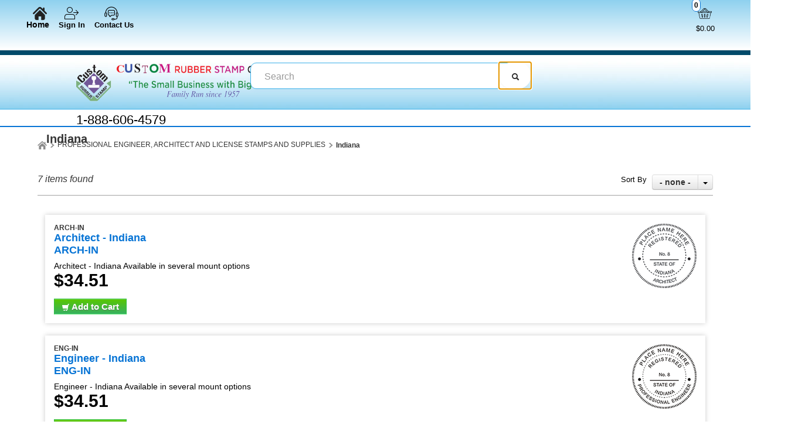

--- FILE ---
content_type: text/html; charset=utf-8
request_url: https://www.crstamp.com/category/indiana_0
body_size: 30457
content:

<!DOCTYPE html>
<html xmlns="http://www.w3.org/1999/xhtml">
    <!-- Copyright 2003-2026 Connectweb Technologies, Inc. -->
<head><title>
	Indiana
</title><meta name="viewport" content="width=device-width, initial-scale=1.0" /><meta http-equiv="X-UA-Compatible" content="IE=edge" />
        
        <link href="https://www.crstamp.com/SSWThemes/custom_stcloudstamp/bootstrap.css?ver=10" rel="stylesheet" type="text/css" media="all" />
<link href="https://www.crstamp.com/SSWThemes/custom_stcloudstamp/css_buttons.css?ver=10" rel="stylesheet" type="text/css" media="all" />
<link href="https://www.crstamp.com/SSWThemes/custom_stcloudstamp/bootstrap-responsive.css?ver=10" rel="stylesheet" type="text/css" media="all" />
<link href="https://www.crstamp.com/SSWThemes/custom_stcloudstamp/styles.css?ver=10" rel="stylesheet" type="text/css" media="all" />
<link href="https://www.crstamp.com/SSWThemes/custom_stcloudstamp/print.css?ver=10" rel="stylesheet" type="text/css" media="print" />
<link href="https://www.crstamp.com/SSWThemes/custom_stcloudstamp/override.css?ver=10" rel="stylesheet" type="text/css" media="all" />
<!--[if lt IE 7]>
<link href="https://www.crstamp.com/SSWThemes/custom_stcloudstamp/styles.css?ver=10" rel="stylesheet" type="text/css" media="all" />
<![endif]-->
<link href="https://www.crstamp.com/controls/master-override.css?ver=10" rel="stylesheet" type="text/css" media="all" />
<link href="https://www.crstamp.com/sharedimages/CSS/global.css?ver=10" rel="stylesheet" type="text/css" media="all" />
<link rel="icon" type="image/png" href="https://www.crstamp.com/images/favicon.png">


         <style type="text/css">
@media all and (max-width:480px) {
#ctl00_header1_logoimage {
padding: 40px 216px 0px 0px;
background: url(/images/mobile_logo.png);
background-size: auto;
width: 0px;
height: 0px;
}
}
</style>

    

    <style type="text/css">
        header, section, footer, aside, nav, main, article, figure {
            display: block;
        }
    </style>
    
    
    
    
    <script type="text/javascript">
        function performSearch(sort, page) {
            var cat_id_obj = document.getElementById('silent_category_id');
            var cat_id = -1;
            if (cat_id_obj != null) {
                cat_id = cat_id_obj.value;
            }
            if (txt_obj != null) {
                var txt = encodeURIComponent(txt_obj.value);
                var product_placeholder_obj = document.getElementById('records');
                if (product_placeholder_obj != null) {
                    product_placeholder_obj.innerHTML = "<div class='progress progress-striped active' style='max-width: 400px; margin: 0 auto'><div class='bar' id='autoprogress'></div></div>"
                }
                PageMethods.set_path('https://www.crstamp.com/category.aspx');
              //  PageMethods.CountResults(txt, onCountResultsSuccess, onCountResultsFailure);
                PageMethods.PerformSearch(txt, sort, page, onSearchSuccess, onSearchFailure);
                return false;
            } else {
                return false;
            }
        }

        function performSort(mode) {
            var btn_obj = document.getElementById('btnsort');
            if (btn_obj != null) {
                if (mode == 1) {
                    btn_obj.innerHTML = 'Name';
                    var former_state = btn_obj.getAttribute('data-sort');
                    btn_obj.setAttribute('data-sort', '1');
                    if (former_state != '1') {
                        var page_obj = document.getElementById('active_page');
                        var page = '1';
                        if (page_obj != null) {
                            page = page_obj.innerHTML;
                        }
                        performSearch(1, page);
                    }
                } else if (mode == 2) {
                    btn_obj.innerHTML = 'Price';
                    var former_state = btn_obj.getAttribute('data-sort');
                    btn_obj.setAttribute('data-sort', '2');
                    if (former_state != '2') {
                        var page_obj = document.getElementById('active_page');
                        var page = '1';
                        if (page_obj != null) {
                            page = page_obj.innerHTML;
                        }
                        performSearch(2, page);
                    }
                } else {
                    btn_obj.innerHTML = 'None';
                    var former_state = btn_obj.getAttribute('data-sort');
                    btn_obj.setAttribute('data-sort', '0');
                    if (former_state != '0') {
                        var page_obj = document.getElementById('active_page');
                        var page = '1';
                        if (page_obj != null) {
                            page = page_obj.innerHTML;
                        }
                        performSearch(0, page);
                    }
                }
            }
            return false;
        }
    </script>
        
   
      <style type="text/css">
        #right_sidebar {
            display: none;
        }
        /*@media all and (min-width:1024px) {
            .span10 {
                width: 850px;
            }
            .span2 {
                width: 170px;
            }
        }*/

     </style>

      <style id="ctl00_head_dyn_styles">
           /* Dynamically generated CSS */
        .img_dyn { max-height: 110px; margin: 0; position: absolute; top: 50%; transform: translate(-50%, -50%); }
.dyn_outer_div {
min-height:  150px;
position: relative;
align-items: center;
}

@media (max-width: 480px) {
.dyn_outer_div {
min-height:  100px;
}

.img_dyn {
max - height:  70px;
}
.max-five-per-row > .dyn_outer_div {
min-height:  140px;
}
.max-two-per-row > .dyn_outer_div {
min-height:  130px;
}
}


        
    </style>

        <script type="text/javascript">
            function checkEnter(e) {
                e = e || event;
                var txtArea = /textarea/i.test((e.target || e.srcElement).tagName);
                return txtArea || (e.keyCode || e.which || e.charCode || 0) !== 13;
            }

            function performGlobalSearch(id) {
                var txt_obj = document.getElementById('txtglobalsearch' + id);
                if (txt_obj != null) {
                    var txt = encodeURIComponent(txt_obj.value);
                    window.location = 'https://www.crstamp.com/search?keyword=' + txt;
                return false;
            } else {
                return false;
            }
        }

        function allowEnterGlobalSearch(e) {
            if (checkEnter(e) == false) { performGlobalSearch('txtglobalsearch' + 1); return false; } else { return true; }
        }

        function toggleMenu() {
            var obj = document.getElementById('top_down_menu');
            if (obj != null) {
                var newclass = 'top-down-menu';
                var classList = obj.className.split(' ');
                if ((classList != null) && (classList.length > 0)) {
                    if (obj.className.indexOf('menu-expanded') > -1) {
                        newclass = 'top-down-menu';
                    } else {
                        closeSearch(1);
                        closeCart(1);
                        newclass = 'top-down-menu menu-expanded';
                    }
                }
                obj.className = newclass;
            }
        }

        function toggleCart(id) {
            var obj = document.getElementById('minicart_itemcontainer' + id);
            if (obj != null) {
                var newclass = '';
                var classList = obj.className.split(' ');
                if ((classList != null) && (classList.length > 0)) {
                    if (obj.className.indexOf('cart-expanded') > -1) {
                        newclass = classList.join(' ');
                        newclass = newclass.replace(' ' + 'cart-expanded', '');
                        newclass = newclass.replace('cart-expanded' + ' ', '');
                    } else {
                        closeSearch(id);
                        closeMenu();
                        newclass = classList.join(' ');
                        newclass += ' cart-expanded';
                    }
                }
                obj.className = newclass;
            }
        }

        function toggleSearch(id) {

            var obj = document.getElementById('search_container' + id);
            if (obj != null) {
                var newclass = '';
                var classList = obj.className.split(' ');
                if ((classList != null) && (classList.length > 0)) {
                    if (obj.className.indexOf('search-expanded') > -1) {
                        newclass = classList.join(' ');
                        newclass = newclass.replace(' ' + 'search-expanded', '');
                        newclass = newclass.replace('search-expanded' + ' ', '');
                    } else {
                        closeCart(id);
                        closeMenu();
                        newclass = classList.join(' ');
                        newclass += ' search-expanded';
                        focusElement('txtglobalsearch' + id);
                    }
                }
                obj.className = newclass;
            }
        }

        function closeMenu() {
            var obj = document.getElementById('top_down_menu');
            if (obj != null) {
                var newclass = 'top-down-menu';
                var classList = obj.className.split(' ');
                if ((classList != null) && (classList.length > 0)) {
                    if (obj.className.indexOf('menu-expanded') > -1) {
                        newclass = 'top-down-menu';
                        obj.className = newclass;
                    }
                }
            }
            return false;
        }

        function closeCart(id) {
            var obj = document.getElementById('minicart_itemcontainer' + id);
            if (obj != null) {
                var newclass = '';
                var classList = obj.className.split(' ');
                if ((classList != null) && (classList.length > 0)) {
                    if (obj.className.indexOf('cart-expanded') > -1) {
                        newclass = classList.join(' ');
                        newclass = newclass.replace(' ' + 'cart-expanded', '');
                        newclass = newclass.replace('cart-expanded' + ' ', '');
                        obj.className = newclass;
                    }
                }

            }
        }

        function closeSearch() {
            var obj = document.getElementById('search_container');
            if (obj != null) {
                var newclass = '';
                var classList = obj.className.split(' ');
                if ((classList != null) && (classList.length > 0)) {
                    if (obj.className.indexOf('search-expanded') > -1) {
                        newclass = classList.join(' ');
                        newclass = newclass.replace(' ' + 'search-expanded', '');
                        newclass = newclass.replace('search-expanded' + ' ', '');
                        obj.className = newclass;
                    }
                }

            }
        }

        function focusElement(id) {
            var tmFocus = setTimeout(function () {
                var obj = document.getElementById(id);
                if (obj != null) {
                    obj.focus();
                }
            }, 100);
        }

        function navigateDataLink(obj) {
            if (obj != null) {
                var att = obj.getAttribute('data-link');
                if (att != null) {
                    window.location = att;
                }
            }
        }
        </script>
        <!-- Google Tag Manager -->
<script>(function(w,d,s,l,i){w[l]=w[l]||[];w[l].push({'gtm.start':
new Date().getTime(),event:'gtm.js'});var f=d.getElementsByTagName(s)[0],
j=d.createElement(s),dl=l!='dataLayer'?'&l='+l:'';j.async=true;j.src=
'https://www.googletagmanager.com/gtm.js?id='+i+dl;f.parentNode.insertBefore(j,f);
})(window,document,'script','dataLayer','GTM-W76JZW9');</script>
<!-- End Google Tag Manager -->

<!-- Google Analytics -->
<script>
(function(i,s,o,g,r,a,m){i['GoogleAnalyticsObject']=r;i[r]=i[r]||function(){
(i[r].q=i[r].q||[]).push(arguments)},i[r].l=1*new Date();a=s.createElement(o),
m=s.getElementsByTagName(o)[0];a.async=1;a.src=g;m.parentNode.insertBefore(a,m)
})(window,document,'script','https://www.google-analytics.com/analytics.js','ga');

ga('create', 'UA-4268133-1', 'auto');
ga('create', 'UA-155726848-1', 'auto',{'name': 'WebProperty2'});
ga('send', 'pageview');
ga('WebProperty2.send', 'pageview');
</script>
<!-- End Google Analytics --><link rel="canonical" href="https://www.crstamp.com/category/indiana_0" />
    <meta name="description" content="Custom Rubber Stamp Company is your source for self-inking custom stamps, daters and date stamps, numbering stamps, stamp pads, stamp ink, rubber stamps, pre-inked stamps, embosser seal, electric embosser, notary stamps, notary journal, inspection stamps, engineer stamps, registered architect stamps and more. Easy to order and fast shipping." /><meta name="keywords" content="SELF-INKING, INK STAMPS, CUSTOM STAMP, CUSTOM RUBBER STAMPS, INSPECTION STAMP, PRE-INKED STAMP, PRINTY STAMP, STAMPS, STENCILS, RUBBER STAMPS, ROYAL MARK STAMPS, IDEAL STAMPS, COSCO 2000 PLUS STAMPS, 2000 PLUS, EMBOSSING SEALS, SEALS, EMBOSSERS, EXTRA LONG REACH EMBOSSING SEALS, GRAPHICS, IDENTIFICATION PRODUCTS, MARKING DEVICES, TRODAT STAMPS, XSTAMPER STAMPS, DATERS, DATE STAMPS, NUMBERING STAMPS, LETTER NUMBER STAMPS, ALPHANUMERIC STAMPS, INDUSTRIAL STAMPS, METAL MARKING INK, INKS FOR NON POROUS SURFACES, INKS, PLASTIC INKS, EPOXY INK, PULLMAN STAMPS, NOTARY STAMPS, REINER, AUTOMATIC NUMBERING MACHINES, RIBTYPE, BASE LOCK, COMET INDUSTRIAL STAMP, EAGLE ZEPHYR, ALPHANUMERIC STAMPS, RIB TYPE, REINER, PULLMAN, TRODAT, NOTARY, COMET, EAGLE ZEPHYR, PULLMAN, COSCO, MARK II, 1250 INK, 8300 INK, INK, FAST DRY INKS, INDUSTRIAL INK, TRODAT STAMP, 6459 INK, TRODAT SELF INKING STAMP, COLOR BOX, COLOR BOX PADS, COLOR BOX TYPE 1, COLOR BOX TYPE 2, COLOR BOX PADS, INK PADS, DRY INK PADS, INDUSTRIAL INK PADS, LARGE SIZE INK PADS, LARGE INK PADS, VERY BIG STAMPS, BIG STAMPS, OVERSIZED STAMPS, OVERSIZED RUBBER STAMPS, LARGE RUBBER STAMPS, ENGINEER STAMPS, ARCHITECT STAMPS, NOTARY STAMPS, STATE NOTARY STAMPS, ALABAMA NOTARY, ALABAMA ENGINEER STAMP ALABAMA ARCHITECT STAMP, ARIZONA NOTARY STAMP, ALASKA STAMPS, ALASKA NOTARY STAMP, ALASKA PROFESSIONAL ENGINEERING STAMPS, ALASKA ARCHITECT STAMP, AL STAMP, AL STAMPS, ARKANSAS STAMP, ARKANSAS STAMPS, ARKANSAS PROFESSIONAL STAMP, ARKANSAS ENGINEERING STAMP, ENGINEERING STAMPS, AR STAMP, AR ENGINEER STAMP, CALIFORNIA STAMP, CALIFORNIA ENGINEER STAMP, CALIFORNIA ARCHITECT STAMP, CA STAMP, CA STAMPS, CA ENGINEER STAMP, CA PROFESSIONAL STAMP, CA NOTARY STAMP, CA NOTARY PUBLIC STAMP, COLORADO STAMP, COLORADO STAMPS, COLORADO ENGINEER STAMP, COLORADO ENGINEER PROFESSIONAL STAMP, COLORADO PROFESSIONAL STAMP, COLORADO NOTARY STAMP, COLORADO NOTARY PUBLIC STAMP, CO PROFESSIONAL STAMP, CO NOTARY STAMP, CO ENGINEER STAMP, CT NOTARY STAMP, CT NOTARY PUBLIC STAMP, CT ENGINEER STAMP, CT ARCHITECT STAMPS, CT STAMPS, CT PROFESSIONAL STAMPS, CONNECTICUT STAMPS, CONNECTICUT PROFESSIONAL STAMPS, CONNECTICUT PROFESSIONAL STAMP, CONNECTICUT NOTARY STAMP, ALL STATES ENGINEERING STAMP, ALL STATES LEGAL ENGINEER STAMPS, ALL STATES LEGAL STAMPS, LEGAL STAMPS, LEGAL STAMPS ALL STATES, ALL US LEGAL STAMPS, WIDMER ELECTRIC SEALS, GARVEY INK, GARVEY PRICE MARKER, WIDMER EMBOSSERS, PERFECT SEAL, PERFECT STANDARD SEAL, PERFECT ELECTRIC SEAL, PERFECT ELECTRIC EMBOSSER, JETSTAMP, JETSTAMP 790, SPEED-I-MARKER, JETSTAMP GRAPHIC, SPEED-I-JET, REINER,GARVEY LABELS, GARVEY INK, ACMI INK, TWO PART EPOXY INK, MIL-SPEC INK, A-A-56032 INK,6050 TWO PART EPOXY INK, A-A-208 INK,MISURA, MISURA INDUSTRIAL PADS, MISURA INDUSTRIAL INK PADS, MISURA INK PADS, VERY LARGE INK PADS, LARGE INK PADS, VERY LARGE INK PAD, RIBTYPE,WIDMER SEALS, WIDMER ELECTRIC SEAL, WIDMER SEAL, WIDMER ELECTRIC SEALS, WIDMER E3, 6050 INK, 6050 TWO PART EPOXY INK, TWO PART EPOXY INK, MILSPEC 56032, MILSPEC 56032 INK, 56032 EPOXY INK, 6050 EPOXY INK,  CUSTOM RUBBER STAMP COMPANY, HAND STAMPS, PULLMAN STAMP,        " /></head>
<body id="ctl00_htm_body">
    <form name="aspnetForm" method="post" action="./indiana_0" id="aspnetForm">
<div>
<input type="hidden" name="__EVENTTARGET" id="__EVENTTARGET" value="" />
<input type="hidden" name="__EVENTARGUMENT" id="__EVENTARGUMENT" value="" />
<input type="hidden" name="__VIEWSTATE" id="__VIEWSTATE" value="w5XOS1MjRrUowvNDSvB5g19Kwp9UEtXN/0ULA8h7IT8bDQJakYUjGSnH32hDs/rc2MWZl4ecA17YG1BKr+i0GJ9LlimfYCUUpZF/RiC1vikyyYuqHs6NkQtBOSktzEmXkT/FEQYhPvMHwYgJ7nU+CUCw01iIzv7n0U+R+QEgtMXUiPUDNfvmkVaJEqpt2hrtK7oEAT+UXLgRe3DSYULKe0WXt/XDNjABBbJyJn1ykLGsfkrW3KZZf4N7CxHD8evIyNdNQpbiQIW1u522ap2N8eUxshZd19j8TK+gy4X3O5d9hNUKqXjngosbTFdxH2VgJdy9lizW4I9dZZZ4X3HZv0sab8qEb+JUpSbIp93JJPVtbHCktt8H+UAnoN86/hAEENRUe2aeRjDXll+75/DMf/y56fDdXfXuGHihsSqFggyJuhrMVZ2DMDpDSl8a/h7c+QzPsfoOxYUQNYnL8zXUlq3mVGz0goYHFvvug7KsNDH0Ttfm78RyI61S2lZV+0xFKpNswo4wixPXuCtsB5BOFHUI6kMpp0mndrS9rLX3dIv8NsX4yX5LOfuiPoSZvGZfrNzA1s97sZjJCA1Q4l5FljL1jx+kdGRw3mSP94hXKpQM50IQYytyaUfum9ee1AZBnVfK/5NyRY6mIJkrDlzR8UABN6VviuDx6toNQ2AUVkSKfXV6oJ8Grn6/J94n1lzQNZHmoHSnQMQq5OuKVef35jHriim5v4QnCSO6upAXorJkYqEL4CmRjTGpIgyEsB90CtCFGLdP/3iYQotHou/w8n+66cZJOLQVDhzkDADklDY+Y2QSuRJJN/Nv/[base64]/+eGcrb86en3ZYcU1GCAxVvKyNRDS/[base64]///ayU5DyTeu1209TSsHyNJNCzDd9iCen6JMjzJkwULqjAb2V851qSoPolGf2fnvGGLhKwJzzkUcZnBaCt2sGCe48SHceMinZ7WBT2CDXMOkS3xIKRJKpLdDPSHZTNZUz3wHvOsDmHVWBzAYlm+3rKNXvVcYKEJPdJvWmUDIMPdiqPhhsVk+DrQGs/cI+26bSlnjM/[base64]/6nSc3G8ya2LFkIY0AfriGPL2hWu3NpMix2qZfHMbDQuJU/hodNKsl+Nh7BYtvKsUKbjkkzdBipgCcgwN+aimSsVHU9O6gKYWAg1qvlSMT7YjV+Nv1MGwji6EZr1ddA2dBTaXG3XD1ksuFRGKv9rzaY/ptWi0jkqrJRb9EIn7RiWEU8jHbQkTEA1jS/2NYXgjpVktAQJUB3UXBGcmbT2CveFYuH2jTgYHZsCfYYoybfumr4KC/7WTbVFxr1UNdHC2ForrkeiL7uJ23K6knCxAum1yoRf4T0pum9WtzynS7feJ+yZDyuRWrYGBAfxsAd7gqG17w3UCKlNvbuS76hQ4PZh92wp4B3YXNcjebcU70HoH1dZem9F8tHNEZFF76k9QpqEfsknxpM/ga4J9T6JSC5RWAHIl/q/uBft/5tyTK/db6svMxtCyXZ1zySoxcGUJvKbZmlnwxBLEDvbKSeL06x9w36OxmcwiYKbzGEIsL7lvfBZkDm0efPW30tcOz4WgtuzrHp4oa/XYWx066ilfeGNfe/ijN6iR9fUtUQTQ4+e7T26dC3FhImppxMWjwcZczQuwIg8ZQRuFW6BH8cDhVI30OSdbaCM9P0olr03aToyCmGSp5JzhmsDexKwKo+iOD9/XJpuRAkvzND0tE1NvCvg56a8uRunRuSGSLcdixOxe/QtCnsZrYGamxYzOy8dbqNW2ZNv95efYJNuLSc/u6TFIRzD5hgJNJxt3qB3v189hk/Rc3XaSdzEcVuV1isfXgB+0TnuxC4yhnhkwfajvEr2KsxEaJI4vpqSf1hE5XdprzN4m2lAAu0LeavfHUrLQfP0u5t5KvYq+Aw06ETkuFHMkE4svD8VY5D8Mm0+9IRmPAXKJIXx9dH3tfSoGskUYHS/hBSi599hQLEcxU7Hr1YbkhIb+M94bmxu38F/mW8dCC4rSMJLSFfxWznEoaW/pGxYHLoPyAfDp1WvwUV6bshAwhpOlpXD/zOyc9Rm+4vc8SmEH91MWvEHgj/h/lK2g88vWFOIWKeyyREYv72K5hI4CIvdzpXh2I0FRqXvI7Ek0/cEz/M6y4yZ1q7Dy4gRNryLsyT7rrTxeTIwZcXE8o7q4ldagR7UQTHEPramVurkeVEo/58VB/3lZdpiAOguPX6qxEAyNGwKJ8AV/9j2Ab6pI9dWOXOSzdwSvCi2kIKb5hPLoFHKAnjLP23WMxq7N3RiinjAEtrr5D/[base64]/TzzINQ6GTFWRYsoZBJB4mZiTDlPK+I2WYAN2TzPp3826n0U8BJeeeNQ0+wv8LTZXPb+2hY7oQNMDwSRIZ4yd6OMVnhFd/cbmYAdDGAswpFKG32Za83ezNdeEMfUn35AfAIm5Og+9mJU28TTJ6JjhuKg8MrPu+TTD8IjzKP/BO9KlKZbIAopW8xhlBthzDiAFf/UlYEQnCPEDR7CVwX/37xM0yIiS5J9fjqL2s7nslCaeBTWIvKhAoqLY14HGOLoUi7oofLzvgO9myw+xjWHaIxN9iPgP1IVtW/h+1H/kOSoVGMuTCtvttGOZTkIXNNPmULkoz1BzHd8TQGzb/ldty0A/XbnJqQdvH/dWma570RNuwarQLkCN4N5yP8oKfisvdoaW4j0XP5xVG60kGZjA5Tw+w/sqPPeZFdG6dwq/4Bxn1QmArNdCqA/wMEneIQkOpnhGBW/OM0A0Fy9CR/M+xJ+yneFOQJLPA/pHlDAgKTgoN9dNxq4oXrbf9LNMwlD+xKG6nxLAPS6eqoEjHwxw/BEdH/jrC4Fv/LxGQ1WvZ4YlzCjuhLFZt6y9UDrJrySgBVnqWdBdMg30LvS0pSJRfkcV4iDQCfWb6Ln4Uj3mCz0WFRpxg5Fm8U/AcO0AasYcG6apYxTYt1oNjR8n2jGXHOcYRPYPd4IKuknWYRQGMPXiPn6dHGeLd89J5oyAEXq9xokIRVRXnj1ksGw+DAezO4NlTlZt1+dHlAoUXTxX3s4L1Z/nKmvkbupPTGUTBcosmYN4n8IiJdwwZjhzaBZjVF1SBU1T8QXHTYAUpyAgbx/UdSyGY+P0GwcZPHAV2Dcj6x4P3W8JchGAUU1vY4D+yq7WGWOKYASALMWwwTAaVXsP3NPL7PK5NMi0JcK3A09t51eudgF7rlxomFAiuMEBHq/DgviuUka/ptFZdyOMJfpP82aHVsUguuxL8ya/rf1B5IMG22/fevgxjEVLSBqL8P3HVECzkO6V2ZVNLgG+HvkjqYjLo7eDWmJi07/XZGlBVrcmoAwivbMaYtUufgx+JldUkhiCJHH2qiK+C9zPlLoyWof2r9subZlSUxt6dqBtfbBiZuppYnptePOrOfi3TciJOKRqu4LbG46LigH5FdS39uGuu8LU4or1Pl+TU2z6skkr2Y6jDR4VT0VSmhP1aLghn/rN6BFt7MgJxj+xl6WntDOmkGzPNQGUv/HQ7A9i8v/1R/3lhXTmEv383ZR0+7A2qXPXthM4SgsPoGbuquqdY8f46rV6QAM+TXHKTYDZbonIleTQ6WZ0u2NUoKKhC5ce9aFiKE5za//7KntPgzejsNt7MSWR3KxxO7p3/DaUwtVcpkpDrDj0tIvBIwRGig9ZH9aY3ZDmkssQfEQHgsb9LUz3zVIJ2yRqnID3+jR6GnI9We4Rq/uFazFJ9Y6W4nybtoy0aapIZepl7sOZpES+cbWoWkeo/6y/6/PaQK+ev7kUxnbC2yOvQQliB+p6v2qF/aMoxpOxgXkXk9/w1/TysjliQB/64wgqu/TivuJf9aaTY6Hw7Rf4le56BI0HthCk+z+sejiBIZLS8b2TozvVPtpRphR43fm/DxKbLZ7Xgc4biBq0TG/8bRmLFRNkwiKvandY9YaKF4jdjT2MS8A6kMqkjOULqSu0frTDzKQ6dYwdbBnrwjldXUZF5qzIvoEYM8Oavk3B8Hvuxz7wPJxh/wycAqRxyBaOIqxoYhRLxo5BMObuq+pjOiHWrfXmg+WcJHTvPugLiVeptwtCGKI+OQ+qsqh8LipbOMfgbdwAHMyzOwimzyJNScYZNc7OWIn7r9bX8AM9wsNbbsaIJkQo2J4pkqp7r574d/[base64]/ZwY2/Kggw7K4UjnXeL5386fKlmehkWAXmemf9nhxNs/NxHfEHvO+QoUbAx6pMS0jbTQomejtgTYlfCLd4NU7vCklfQeiZW6lmPNdmISRX9l6FSW0kta5YOwpfhlkNQlK0YX4fHaGz6t7uqWrm2dqvVGFZ4/IHDjBvrmieqquBVw52HbNc9KViyjdp3QfPm9hrwwjqgr2opf09qTTc18gqMs9qSwxBDmwDo9QW8/W8myyq1mWgkFINtAtWaPwUUYd4ts7izZ9apWZ2QfZZ//jKtZbLNUf6ogqMmFiZrc7uuwQsvCwr66yrU1brgog6u8E0ETzCTWP6mjKnAW2Ra02tDtJT1djDAAuTQKvrb9NnGklqY21CKT7LgeDXK5SMJie5LFSd24lFFpCM2T8f9GGqLOuPoyhDK8j6kvIvLSLE3p9qniwKfHqhz6oi0kfjoYRfGpszE8E1MXeZL/xcd4WlQ3ce+oitIYI1LNnyjPNRF86XdCfI3T7Gnxm09eSZR/kDPYGqlIT3nGcjIBIfsEP03K40lqf5BQ+JxALiuMVNm2I8d2KAh5xoSL7D4rZFLPiNaqcRUolgHiG3CI5Fkg5r9PYZ7/pZUhPWiDP3eyD7N0Zsc8U5Z53q2QnpymvIhP6ZRBUkibhzqDvo6KxDYeH3ap5I0ROrGyWT1HTWN6oF5lVYckCOLv8FP2o6iXshxXmp/0qJP9OPkMZQ9xEhxHZ7zOLDf0bgkxzAR+a6dxtKGGKecRDDXBOigxbmyJ2fBwQ7MQtAadnh8DvLQS++UBYoFO7bKNWHGe3/[base64]/XUqn+wL3+x5mcLrQOZf9cXMzyfWWDqng/KQ75z1kSqa1Khc3FNdUQixPbGANDMyigMfQRprWBbW/tkTFscmxOp6V6BzCGm5l1r1cCl/HOvrb61E7R0BvrUBJF7Wt9Q5NRpEUpxXGtfbK5PBJZVYK9L8xlh3TCKQWAm7qE2ei0Ce6ylkBQMQip0lzeDtOu1+kTmkkCinS2UiPDWAqDzAm8a3q1eXeuj+TpVJBwkBOubi3/uSyKxD+y1kONvoJmh7vG524FIkYp5zHJp4Tua5nsn2S4GtVgTb+AKRtCCDBQzLKLX8BZEZinN7PTdympWydlcxOv/blpSKPg7blHWeOhZ0aqc+pOq8q6T21FKxb+5yZ+8u1zCaTpKt1e4kX/u1GYkweEps5s2Fq8INlnxAoBZqXo2fRWJ7dwk60FmscjHXUwmzL8HbGQRfXtLuCEeItxYpjJaXO/pnPcyx7JB9IoTIhfCLcJbtFDtmNK6Xjs6Uq9/PLtEfJu5vUCqd+KsGkWz6LZOXinElSIAMng7YJQaWSGN7CePkrZ3P89ZTWiu23C4J0MBtNmnI8hZbxFX5VL15c80GFHBeuNNor9ytVKWxwt+o1BQWAN3UXZXnvW6pVUznZka3vQm1G/Nb+a47EoEKPQiWmL8TXWfhyZBtgTQfbrj933ow4YW6zrd1A0JM4ww2V5jqXl10ChA+2FPaynMjSiXo0Oocd4R87M3/HzWmentjx9tjvy4JKhnPwWn24EO4SSkWAhBZltbuD3EUbEToULTAxKR00GkWtP/bRo86faE6a5gNOmrWxQtTAuvOL95eSwFZ2NugEMQdFYzLnIsEeXwMmR9VS3+5W7t9NBVssqx2AS25vEffEVZTntg+tgP44WrPwxX4wwvRHpntWYRWSOqVK9b1MtfzS3qr0VtxfCBE3C8Tz6mqBI61RGjsfdEp5HQA8VEUTE3T/IlfpjQLVl8lj02bPnBbvenoP5XuK1HNYQoC1gv+mUa4I3WAz/L4cgaxEk9VScNnR2/[base64]/Fsvkxn+UU4yI0e6dwv5hbecWNoEFvLyyB/1szJ8Vhnv/baLq3mPAOVeYKNrqQnOfMn/g+p50frvQ9qaaPXs1gVGNmcg5guDvrLLG8BJguEVplZG9J9RV2PU0q/r36xdgvQvZg3a+io9HjWHZnzYuuoTs56mrTEKc6v00z7bEPEAq38nWKAZa1QCqJG1iuTTyQNUFftUpmRRXoQWfrS0fMXpnvnZRRpNJEqU33APQUcqvRa7I3OAxpUgAPklN7grt/ZMOBoYbTKZWCemmf5Q7ZyR/vGgSm1c1SJp+4VwiYNRg8Zoy13gWGldkPNmSEoz5mI5FPnqZreTtjLYPoEgRgT6OVUrg+e9vvb2ftxSeanQq84/TTUX8EpinRQhLO8bzFmWKWdzR8ErIPW7j2WRBU7+rfoCbO0NUFKbiwH9yEtO1oM+1KlxghUBfkFwaiSmJihPfyVyW+Lk4MLkLSKymXFXHVYuzQUrVtHpxR6pZhV6Zh0Zd6F+7dX1q0we76Y++vHJ6ViZ2Q9anLXivosPQ3xJ1gsi1gQeUJRs97n5/gLCw6yfLEdb6/iWN3OKYHYlnEZmS5f1RnqW0LqwrZkl2BORjY/IxPTjnn1/V3O1mk2v/GTHQuvayosHkC9jRMhHCdMgxkt46c0T1dB2EpB6fS/NSsOMyn5cdNBebtU9+iHK+bUX3E4+n6JkM4YVVu5BbtFTDMCUzaiYC4wiXHsku3EfbLsIUChXgudDYHfiLQArn6K/8j5sl/YrY68vBvdULIJT2AJwqqv9Zqi/egDNHezHyExD6vqjBbZNGQHK8cvNCOHRWHGeUUTL7p/5m/Gp2BS9ug8Kc//ZhlgylOx42oe4sGg28vczRQ3uRwjs+9FHesIHqJYferdIkozkVrq90WiM3auO6ILYzjnPAgLgXx7Qomitwoz+jgu6ZRyvo9GBFxseBYJV4MrcEPjNPv30sGdV5dVYns32g0K9uqfC3EQBsOuIC3U7PtZvY8SQdMyqE4ErYEykCD+rjnNxF/MB4ii+dC8KXUO1Ff44W6ikT+gTnlbIrAS7ou0009TJQ7STHi/[base64]/q9rMOEy8scbxtNGFCs0Vq2DPXrmCuPSd/kM/hKAp3fqsU6cAzxPYWIUxE85W0j7Ky7VQDYqE3lWgDLoI3uyCNBqXRj2caOYoPQqftmTsYn1R4Im9twgHJdMPyV3bloUrxxRZqMT81saizZKVrCNeTtSEkvlE9mB74CbiZQ59uzc/Z2Utjl14KcE+/Ei0uc3QvCUPj00WibiN5kYHSj6gsRkYlHQwmbkyoBoyyKkXd6Z4yABUauVxZJ/+nPvJA4qWGMU32Ldb2lXVst+kuqh+dUbcJLfitrzyoy3WPHOnQeBetwFmSU5Mg7VMlj3nkNQpjxKejCi3G5ypqXaW+8E6WKuK2jNEYm6jBUZBmUHhjENji5KAIv00KTgX3SLW3mStZa/fl8/Ltrx4gVPrNOCDXDYfvHECYHBlvZnFkDDD4YOVbHla0uENQdRWt8e/P+ipsf3W0PlXsARUiSshrCKAQWNCGMWezofqQdZsv8ycH2jgAwk4SOEXfY4qv00h39dyXbpa7MorWAF5IimH5NZBdjjZ892W6FD6oZ3nzEiV0Rwi8MOdb5JRDQA9NYIvq7mmBLeWYdq7KyYcgBPUV46MARFQQjw37US/5gi6gecFvRp6IVhnfm8lDh/daL6jE7MoXOZSx+y5xHWb2pT9goQKu7CPTVzHn0qsMFhzOKunh3/hRLc5m2KxL6BcdBvEpuNdySjKZtvR0lgAEwNS1yA6sJb+tLo+84dSREFC2eBMvahIgKqQe6gAGfrvGo5qn3adNyVuT7mBFJI/EL+NFc9hSoHqxlP/v7Bpr7wiOP19YEnteK9Hkamk2pJhJa8kR9WtvQvvVOeKLPxF7tzwsrNII6iI5W0FrZSbUY743TU3X6A3HFQrvl46C50w92p5/7abHKTb6EsxUo27tEjeGC4HsU3TBEKHbs2kCBJzAGZFyW4NuA5YEsfZt0I3BDwzqRp642AhGBJINRGUwv7McMmYJjGK8IZgdz22USohpREg4JIPOZAO/[base64]/5Crd8IH6Zw6s2n2JXz0YSOL+sjQZxsn6MsxZHGFJfS61AMUqknLf/E3QTGnocZ6wbJqwg0wgVWJz0Elq0a0ihaIofXFIxnWwpDd5OD0H7YQCzYZC/m8kznN6nC/uOau/wqO6lU3GRWOCdU1jAlUDcMwX5Gt7DV5HjsCePibF58NxGl/mtOJNVXllGJPW9rEnmBUa5Oqq1qjY87eISxL0/hw1/RIZkWhic9+rHQdxD8vSoR98FEleClkYtzLPK6Tw3HWuxVSubq+jlrhEhnNvEqaMPf6UdMAebegXlkCit7JVEOZSQLHiMkWG/Sygj4p/w/Zaz6UsIjYmhiasfPbWhfrKm3sabem4QUwCOxHkGGLW1C5fT7XGmUxtG6Pblw+7bUBh2p/b2LYbrkwYHmhWZs8IQ13Uw+5W40t0fOG/DXpUswSEcOUkYTUqHYGc253PVLDKIneh+YvODqc710MZ/0q7hO/rVDI806B3PDaPmvGkzxaKpho39AAFGb3DHZPij2F1gqs5/BjQCt6CyywIAD5yYHf5pVCxmSEVWg2YmAiqSXq+jEUrgbGAYlrD9r+y7uhxpnvqYBTD/T2CoZVMHGoU3ObJSrlt5q2kxlTVZOkyev1WDhq2m5YY30dNw+uuUnj/8kckbsBxipWeQ/rYJ+BOAK3VlpeXharKKkjGUEBATAuXlwu6AIedSupbtugLa2EzHOgT+shd5l/uOmu5GA3m4k4WYS4jbRK5+PmLBKIjXtnbk5p4jfBMAOqxxsAOdSCJZWE9Yi2b2OcAZogvsDTWIfnYPiYPve3xPHnxVtWdR1Y01cBt/[base64]/RPQyEoKRcTA/Ud0gnPitBaKrNDceCIFEoM1Gi2kU6huWFVJKpxeamnSLx50KLew+jUp0e38k8DHnCLNsvYPVRgD2yJNxj+Tc4tkMR//iUSqKpcEk21VV1bS76DcaNdS0TPsgGckbqzVtC4coRygnq681MVBuzjZWVtWNxja/LD4gp+7sc/epmVmppYyhNOFZ2jyofb0HeoRTf/O68mfr8G+XRQg0xwzsBKa+xvzbv9f/Ywaf1dlDAxc1BWioIDA4Iq6pd/e21qH+TNj6IcaVs9UC3EM7han1vJAzDnHhcVBCfnhc1pdDqyQVBCR/iKIBcqsH9VOT7peuuXTUjJtX+7SxXHGVFfUdCmLz01yA0Fs2D4RAAsdlkk8xC3Wne6E7t4ACImmB8qcPZKSKNupA5YqilZ4skfscHPYG31d+zEWIUy0fvcM6LmtT9xO3O0vkKKJtZ6f9/xd2UnU9cO9xlnjG7DU1QlMw1pQ0YkcyO71I2lzguz3d6DVI1R7WxHlpsGLN2jiBsl5aAAzLLqFlZmd78XSCDtNQYKfn33V7nukY2p1X8UL2anx85RccLYjaFYmIPcD/H0fyoMN7BVu2tjiOq9TmsKSderR7gfSbfxsG4xfRMq6kj52k5ClzAkFi/uJ9fKgKTd3fTggNWIptJNfme7bLvpIc4BSotg/ZNCS3/DgxJ0DV7cwy37SekTjRefaoQPqRAO87ofEtC7Z68DGzxQ+9F9BreH6V2+oVs7n42FYDCN4qzQkyEJAXIbQKE4GlhqtnC5XVNBLgUJOHxAq/LaatPcpDaXTavAGzys4O3wlalawCXauL9IxAYfD0WI0PsDr3gKjvjhTxdWPiCP8P7yLBxDKnu47CS+JynIJoTLI8EHE+2UR7+Q+y5YHDf694flBNLtzyLs1RoJXgFMOQVdC1q9Ggev3248ZqikI909FEwz1ZnPFQEZMMRmjj/KD8t49OqiKqBILCSAsTAUJb9LsqwmanVuvc0xczLTsq6l4ISqDKjXtrKhyNFwBvXBKTymtQf+ZNWu/+Ord4kh1gRiDj0Woh+95pTJ0Ta+v2A19OWZfRw21XYhOGLggRBeshx3TjXIk+sszlJxtSN4zEssQoxbcdw3o/g6MjzR0hyrbqM4ZYTK7agYSw8qzIwE+mWAwOt0YsaDlogTWKtMTBt87m8v0DZN+HKqFxxZSmeS6/g6lpAwBuQPWgoCsyXU5d8sjtWdT1nPXnNl+tk8JFGfzL3acIrMKyoZIrMcwL7sy5W/fY3SwSysEXIV2G7rywffMKe3Ontw7zdhjqYsgv6TLWtmzZyfgUOoa5HVxVEOghcUk2F5IUZsvr8fCvgiwH25Lg40w47ybBFRArwdN4lrL0KR/W1qfMRmNhd/z8UbD8ucCISIRHMzbwptSrjM9TO8Nry/wdmU1tO/5UmaOmd/7nf3E7X7RuwxQWyGrzVS9fu3581lZDFbsIyZx4xAhLVI97aeraVb/9Xjf0cmHz3HLd8i2oKiRh5VhxjxS7X3g9bc1EM9JWIgIHuux0crQK93xO4DNarqJgNOlU1Iw/ZBOkz5zLs7VxEYCQ1LB0WmfmyIR3+Ul0zcnwyQ4iyeLYQnEAG2zcqwr6NSLijjJle8J+2yUo3TanX4ZbGM0ADuku6rEGVVSQMrSQOmPSszHoGR64HhzStPphrkaU9KGnjL3T27pUEaw1AhxLIhw3/MUDQncDySxyPokfjVGzjwtriE7ONSKA12MZBrqZZIm51bHJKMBM85esIlN1NbJxZniEtRE6bH5FZbfaSbSNn38YK9Cs7nTosQx5/bRDJTBBTTIo1ZKGNhxqtqaJxwZwUsN3eMeuDKQpZJCBydfKHDaSJOUHdztLZ/twuC3g7qVheiyVeZDexwPsIKcKexfGDwtz340cPoD6DwchOs2W7uRyMhA4PrsOGX+TINpo91Z1MaO42KEOrW8WGv49bZQmQJItEW87aPwxAoY/FhnS10MPv5PHCSbTLMqXAVvx5fuc3wJbjiLyFVJvgI2uczI5O7jGsYiVxyGh3jtLi2s3g0wpLz70Rbz9c5N/8zuLXoElDh3ob91duyUUCkfm/K6S6mtpHp43TEmYLsyyu/7YHQ+V6WMHiAsIeeN7RthIwT8gEOKF7fiG5Prw2YHUhhpCOLqpb3en4TIcBKTXETZZQO2a/UglSzqA9Nw3Z/TlwNtIeZOJjuECmG/ksIM3YEkNiH3YrAYxLltE7f1QCDKn3gAmqQA23pOA1+doEyIYlmrrea0Tq7ngX5m0GsxFiF6fvAXmH7VRPbqwdGjITc+JpPZB0mE/llHPCeviOpx/dgvdsUzpTVDHs+amOoc0g0C0a2emXuMPtP1561NApS4uAUbXZgH6tvvCG202cGpMatOl+j31glpQFAjSJ8YJWVncieBsC/cHuoHH5+HHgSdSQ5urMtJ8EIxfiz2EPKwVPQA3Krmprffo42ByNdZJhExrYzLsAFAV+Hl0VqmALnfJohIWWve7bkgcwsdcY2WLc+w/ZnaQ+QE/nXOSZU4PY05vpmGgYlUBZb5E/jRLJMhlqbYEl2lPMBmwjFn3DybsJpkIZPljQY8ZSLEZmT3E7g==" />
</div>

<script type="text/javascript">
//<![CDATA[
var theForm = document.forms['aspnetForm'];
if (!theForm) {
    theForm = document.aspnetForm;
}
function __doPostBack(eventTarget, eventArgument) {
    if (!theForm.onsubmit || (theForm.onsubmit() != false)) {
        theForm.__EVENTTARGET.value = eventTarget;
        theForm.__EVENTARGUMENT.value = eventArgument;
        theForm.submit();
    }
}
//]]>
</script>


<script src="https://ajax.aspnetcdn.com/ajax/4.6/1/WebForms.js" type="text/javascript"></script>
<script type="text/javascript">
//<![CDATA[
window.WebForm_PostBackOptions||document.write('<script type="text/javascript" src="/WebResource.axd?d=cCyRbmqjHheNaHLB4bm_evTGOqto74d1UDC95kLoDIwb-_PwjRP9Sy3FQQ7V65DWNpaIXs7EpujdTsaKJfm43GvA49lF8I1Gd2Py_FHPUdA1&amp;t=638901392248157332"><\/script>');//]]>
</script>



<script src="https://ajax.aspnetcdn.com/ajax/4.6/1/MicrosoftAjax.js" type="text/javascript"></script>
<script type="text/javascript">
//<![CDATA[
(window.Sys && Sys._Application && Sys.Observer)||document.write('<script type="text/javascript" src="/ScriptResource.axd?d=nXw-kN1OknarehbdohmgANdJbYZ1epeK8A3INtMhvDO0B6dfxCH84yabCJTxaDDrkK6JnA-OhXIbhMi-7hMxt7S6ur9jS0Z05oKXtksSge6RwAXKM7pCwyxQiEGzgrCWb6M-4NYRWhP5pJ8N7R4gKQuVXtOTqOssdLxmnPVF5881&t=5c0e0825"><\/script>');//]]>
</script>

<script src="https://ajax.aspnetcdn.com/ajax/4.6/1/MicrosoftAjaxWebForms.js" type="text/javascript"></script>
<script type="text/javascript">
//<![CDATA[
(window.Sys && Sys.WebForms)||document.write('<script type="text/javascript" src="/ScriptResource.axd?d=ikRLCrdhy8U1C-LmwppNfQkBPeuVB0FDtCqFfbDTpBzkvblCZX_z6L27OsO-JzSPpi6rr8NSZ5xoHHg6qBLJ2N5_T4HwHQ_evALH2peEWgJXn4WLH7BsVuWUu1Mxe4QBu99TLPqm63QxlyuRIuV7-tVdAoGlOYtYzSkguhflXA9jOfb1kI-IxPcV-muvii8I0&t=5c0e0825"><\/script>');//]]>
</script>

<div>

	<input type="hidden" name="__VIEWSTATEGENERATOR" id="__VIEWSTATEGENERATOR" value="A0DDA87A" />
	<input type="hidden" name="__VIEWSTATEENCRYPTED" id="__VIEWSTATEENCRYPTED" value="" />
	<input type="hidden" name="__EVENTVALIDATION" id="__EVENTVALIDATION" value="6XH2fz8vZHTEcVgsLb51qGY3smlsx7QeAfNm7U6cHRhgKi+ESxp8ulVP/kX6bvNrLLwUsWFbvYTzSw56pRIyU7nRie6nKWroybDXEf+8HRXDP1kqcKnfXxjlkmA/ntB6CigeZmKyCRNk1kNT9BFNWA==" />
</div>
        <script type="text/javascript">
//<![CDATA[
Sys.WebForms.PageRequestManager._initialize('ctl00$radScriptMgr', 'aspnetForm', [], [], [], 90, 'ctl00');
//]]>
</script>

        
        
        <div style="position: relative" class="main_container">
            
    <div class="top_line">
		<div class="wrap">
            <div class="category_menu_icon tablet-show mobile-show" onclick="toggleMenu()" title="Menu"></div>
            <div class="container">
                 <div class="shoppingcart_container">
			<div class="shopping-cart-area mobile-hide" onclick="navigateDataLink(this)" data-link="https://www.crstamp.com/cart"><div class="badge-wrapper"><span class="badge2 badge-mod">0</span></div><span class="cart-total tablet-hide">$0.00</span><span class="view-cart tablet-hide"><a href="https://www.crstamp.com/cart" rel="nofollow">Shopping Cart</a></span></div>
<div title="Shopping Cart" class="shopping-cart-icon" style="min-height: 32px; min-width: 32px;" onclick="toggleCart(2)">
<div class="badge-wrapper">
<span class="badge2">0</span></div>
<div class="minicart-itemcontainer" id="minicart_itemcontainer2">
<a title="Close" class="close close-offset" >×</a>
<div style="width: 200px; height: 45px; display: block; margin-bottom: 25px;"><p style="padding-left: 25px; padding-top: 5px;">Your shopping cart is empty.</p></div>
<a title="View Cart" href="https://www.crstamp.com/cart"><span class="view-cart">View Cart</span></a>
<button class="btn btn-success disabled" id="btnviewcart2" type="button" data-link="https://www.crstamp.com/cart"><i class="icon-ok icon-white"></i> Checkout</button>
</div>
</div>

		</div>
                <nav id="main_menu">
			<div id="sitemenu" class="menu_wrap">
				<ul class="nav sf-menu">
				    <li><a id="ctl00_header1_lnktexthome" href="https://www.crstamp.com/">Home</a></li>
				    <li><a id="ctl00_header1_loginstatuscontrol1_lnkstatus" rel="nofollow" href="https://www.crstamp.com/login">Sign In</a>
</li>
				    <li></li>
				    <li><a id="ctl00_header1_lnkcustomerservice" href="https://www.crstamp.com/contact">Contact Us</a></li>
				    <li></li>
				</ul>
			</div>
		</nav>
                <!-- Second position test of desktop cart -->
		<div class="fleft fleft-override mobile-hide" style="display: none"></div>
                <div class="fright fright-override" style="width: 64px; height: 32px;">
                <div id="globalsearch_area1" class="fright fright-override search-bar" style="position: relative" onclick="javascript:void(0);">
                <div id="cart_outer" class="fleft fleft-override cart_outer tablet-hide mobile-show" style="position: relative;">
                    <div title="Shopping Cart" class="shopping-cart-icon" style="min-height: 32px; min-width: 32px;" onclick="toggleCart(1)">
<div class="badge-wrapper">
<span class="badge2">0</span></div>
<div class="minicart-itemcontainer" id="minicart_itemcontainer1">
<a title="Close" class="close close-offset" >×</a>
<div style="width: 200px; height: 45px; display: block; margin-bottom: 25px;"><p style="padding-left: 25px; padding-top: 5px;">Your shopping cart is empty.</p></div>
<a title="View Cart" href="https://www.crstamp.com/cart"><span class="view-cart">View Cart</span></a>
<button class="btn btn-success disabled" id="btnviewcart1" type="button" data-link="https://www.crstamp.com/cart"><i class="icon-ok icon-white"></i> Checkout</button>
</div>
</div>
            
                </div>
                    <div id="btnglobalsearch" class="btn nullbtn top-btn tablet-hide mobile-show" onclick="toggleSearch(1)"><i class="icon-search1 icon-white1" title="Search"></i> </div> 
                    <div id="search_container1" class="search-container">
                        <div id="ctl00_header1_globalsearch_area3" class="search-bar">
                            <input id="txtglobalsearch1" class="input-medium search-query" onkeypress="if(checkEnter()==false){performGlobalSearch(1);return false;}else{return true;}" type="search" placeholder="Search" autofocus="autofocus" title="Search" />
                            <button id="btnglobalsearch1" onclick="performGlobalSearch(1)" type="button" class="btn fright-override"><i class="icon-search"></i> </button>
                        </div>
                    </div>

                </div>
                
                </div>
				<div class="clear"></div>
                
			</div>
               
        </div>
       
	</div>
  <div id="top_down_menu" class="top-down-menu">
        <div class="menu_wrap wrap-close">
                <ul class="nav sf-menu">
							<li class="close-btn-color-adjust"><i class="icon-remove pad-adjust-x"></i> <a onclick="return closeMenu()" class="close-menu-btn" href="#">CLOSE MENU</a></li>
                </ul>
          </div>
                <div id="inner_sitemenu" class="menu_wrap">
                    <ul class="nav sf-menu">
			   <li><i class="icon-home pad-adjust"></i> <a id="ctl00_header1_inner_lnktexthome" href="../default.aspx">Home</a></li>
			
                            <li><i class="icon-user pad-adjust"></i> <a id="ctl00_header1_inner_lnkmyaccount" href="../myaccount_orders.aspx">My Account</a></li>
                            <li><i class="icon-envelope pad-adjust"></i> <a id="ctl00_header1_inner_lnkcustomerservice" href="../contact.aspx">Customer Service</a></li>
                            
                    </ul>
                </div>
      <ul class="inner_categories"><li data-link="https://www.crstamp.com/" onclick="navigateDataLink(this)" title="Home">Home</li><li data-link="https://www.crstamp.com/category/stamp-trodat-dater-numbering-heavy-duty-printy" onclick="navigateDataLink(this)" title="TRODAT Self-Inking Custom Stamps & Daters">TRODAT Self-Inking Custom Stamps & Daters<span class="arrow"></span></li><li data-link="https://www.crstamp.com/category/xstamper-stamps-pre-inked-daters" onclick="navigateDataLink(this)" title="XSTAMPER Pre-Inked Stamps & Daters">XSTAMPER Pre-Inked Stamps & Daters<span class="arrow"></span></li><li data-link="https://www.crstamp.com/category/royal-mark-pre-inked-stamps" onclick="navigateDataLink(this)" title="ROYAL MARK Pre-Inked Stamps">ROYAL MARK Pre-Inked Stamps<span class="arrow"></span></li><li data-link="https://www.crstamp.com/category/hand-stamps-regular-rubber-stamps-listed-by-increasing-sizes_" onclick="navigateDataLink(this)" title="HAND STAMPS Regular Rubber Stamps Listed by increasing sizes.">HAND STAMPS Regular Rubber Stamps Listed by increasing sizes.<span class="arrow"></span></li><li data-link="https://www.crstamp.com/category/stamp-dater-trodat-heavy-duty-self-inking" onclick="navigateDataLink(this)" title="TRODAT Professional Heavy Duty<br>Custom Stamps & Daters">TRODAT Professional Heavy Duty<br>Custom Stamps & Daters<span class="arrow"></span></li><li data-link="https://www.crstamp.com/category/dater-pullman-numbering" onclick="navigateDataLink(this)" title="PULLMAN Numbering & Daters">PULLMAN Numbering & Daters<span class="arrow"></span></li><li data-link="https://www.crstamp.com/category/notary-public-stamps-and-seals-for-all-states-meets-state-requirements" onclick="navigateDataLink(this)" title="NOTARY PUBLIC Stamps and Seals For All States meets state requirements">NOTARY PUBLIC Stamps and Seals For All States meets state requirements<span class="arrow"></span></li><li data-link="https://www.crstamp.com/category/2000-PLUS-Printer-Line" onclick="navigateDataLink(this)" title="2000 PLUS Line By Cosco">2000 PLUS Line By Cosco<span class="arrow"></span></li><li data-link="https://www.crstamp.com/category/notary-accessories" onclick="navigateDataLink(this)" title="NOTARY ACCESSORIES">NOTARY ACCESSORIES<span class="arrow"></span></li><li data-link="https://www.crstamp.com/category/professional-engineer-architect-and-license-stamps-and-supplies" onclick="navigateDataLink(this)" title="PROFESSIONAL ENGINEER, ARCHITECT AND LICENSE STAMPS AND SUPPLIES">PROFESSIONAL ENGINEER, ARCHITECT AND LICENSE STAMPS AND SUPPLIES<span class="arrow"></span></li><li data-link="https://www.crstamp.com/category/reiner-automatic-numbering-machines" onclick="navigateDataLink(this)" title="REINER Automatic Numbering Machines">REINER Automatic Numbering Machines<span class="arrow"></span></li><li data-link="https://www.crstamp.com/category/comet-industrial-daters-numberers-and-alphabet-self-inking-stamps" onclick="navigateDataLink(this)" title="COMET Industrial Daters, Numberers and Alphabet Self Inking Stamps">COMET Industrial Daters, Numberers and Alphabet Self Inking Stamps<span class="arrow"></span></li><li data-link="https://www.crstamp.com/category/justrite-industrial-self-inking-stamps" onclick="navigateDataLink(this)" title="JustRite Industrial Self-Inking Stamps">JustRite Industrial Self-Inking Stamps<span class="arrow"></span></li><li data-link="https://www.crstamp.com/category/ribtype-baselock" onclick="navigateDataLink(this)" title="RIBTYPE / Baselock">RIBTYPE / Baselock<span class="arrow"></span></li><li data-link="https://www.crstamp.com/category/inks-and-ink-pads" onclick="navigateDataLink(this)" title="INKS AND INK PADS">INKS AND INK PADS<span class="arrow"></span></li><li data-link="https://www.crstamp.com/category/embossing-seals" onclick="navigateDataLink(this)" title="EMBOSSING SEALS">EMBOSSING SEALS<span class="arrow"></span></li><li data-link="https://www.crstamp.com/category/security-box" onclick="navigateDataLink(this)" title="SECURITY BOX">SECURITY BOX<span class="arrow"></span></li><li data-link="https://www.crstamp.com/category/inspector-stamps" onclick="navigateDataLink(this)" title="Inspector Stamps">Inspector Stamps<span class="arrow"></span></li><li data-link="https://www.crstamp.com/multi-color-trodat-stamps" onclick="navigateDataLink(this)" title="MULTI COLOR TRODAT STAMPS">MULTI COLOR TRODAT STAMPS<span class="arrow"></span></li><li data-link="https://www.crstamp.com/category/reiner-handheld-inkjet-solutions" onclick="navigateDataLink(this)" title="Reiner Handheld Inkjet Solutions">Reiner Handheld Inkjet Solutions<span class="arrow"></span></li><li data-link="https://www.crstamp.com/category/SPEED-I-JET" onclick="navigateDataLink(this)" title="SPEED-I-JET Hand Held Ink Jet Printer">SPEED-I-JET Hand Held Ink Jet Printer<span class="arrow"></span></li><li data-link="https://www.crstamp.com/category/speedi-marker-940-graphic" onclick="navigateDataLink(this)" title="SPEEDI-MARKER 940 GRAPHIC">SPEEDI-MARKER 940 GRAPHIC<span class="arrow"></span></li><li data-link="https://www.crstamp.com/category/jetstamp-graphic-970" onclick="navigateDataLink(this)" title="JETSTAMP GRAPHIC 970">JETSTAMP GRAPHIC 970<span class="arrow"></span></li><li data-link="https://www.crstamp.com/category/garvey-labelers-and-products" onclick="navigateDataLink(this)" title="GARVEY LABELERS AND PRODUCTS">GARVEY LABELERS AND PRODUCTS<span class="arrow"></span></li><li data-link="https://www.crstamp.com/category/lincoln-coders" onclick="navigateDataLink(this)" title="LINCOLN CODERS">LINCOLN CODERS<span class="arrow"></span></li><li data-link="https://www.crstamp.com/category/justrite-industrial-band-stamps" onclick="navigateDataLink(this)" title="JustRite Industrial Band Stamps">JustRite Industrial Band Stamps<span class="arrow"></span></li></ul>
 </div>
<!-- End of special message area --> 
  <!--header-->
	<div class="container header">
    	<div class="wrap">
        	<div class="navbar navbar_ clearfix">
				<div class="logo"><a href="https://www.crstamp.com/" id="ctl00_header1_lnklogohome"><img src="../images/logo.png" id="ctl00_header1_logoimage" alt="Logo" style="border: 0" /></a></div>
				<div id="phonenumber" class="logo" style="font-size:2em;text-align:right;">1-888-606-4579</div>
				
				<div class="menu_btn"><a href="javascript:void(0);">Menu</a></div>
                <div class="follow_us" id="header_socials">
</div>


                
                <!-- Previous location of #main_menu: Moved on 9-01-2015 -->
				<div class="clear"></div>
                
             </div>
        </div>    
    </div>
	<!--//header-->
<div class="category-navbar navbar_ clearfix hidden-tablet mobile-hide">
<div class="container menu_bg">
<nav id="category_menu" style="position: relative;">
<div class="menu_wrap">
<ul class="nav sf-menu sf-js-enabled" id="top-menu">
</ul>
</div>
</nav>
</div>
</div>




            <div class="container box_shadow">
                <!--page_container-->
                <div class="page_container">

                    <div class="wrap">
                        <div class="breadcrumb">
                            <div id="breadcrumbs">
                                
<div class="breadcrumbhomeicon">
<a id="homeiconlink" title="Home" href="https://www.crstamp.com/"><img id="imghomebreadcrumb" title="Home" src="https://www.crstamp.com/SSWThemes/custom_stcloudstamp/buttons/Home.png" alt="Home" style="height:16px;width:16px;border-width:0px;" /></a>
</div>
                                
    
    <div class="breadcrumbtrailspacer"></div><h1><a class="tablet-hide mobile-hide" href="https://www.crstamp.com/category/professional-engineer-architect-and-license-stamps-and-supplies">PROFESSIONAL ENGINEER, ARCHITECT AND LICENSE STAMPS AND SUPPLIES</a></h1><div class="breadcrumbtrailspacer tablet-hide mobile-hide"></div><div class="breadcrumbtrailnolink">Indiana</div>

                                
<div class="search-bar mobile-hide" id="globalsearch_area">
        <input id="txtglobalsearch2" class="input-medium search-query" onkeypress="if(checkEnter(event)==false){performGlobalSearch(2);return false;}else{return true;}" type="search" placeholder="Search" autofocus />
        <button id="btnglobalsearch2" onclick="performGlobalSearch(2)" type="button" class="btn"><i class="icon-search"></i> </button>           
</div>
                            </div>
                        </div>
                        <div class="container">
                            <div class="row">
                                     <!--   **** PPB 4/25/2023 Vault Issue 6621   **** --> 
                                     <div class="span2 left_sidebar_indiana_0" id="left_sidebar">
                                    <!--<div class="span2" id="left_sidebar">-->
                                    <!--Sidebar content-->
                                    
   
    <div class="homepageblock"><nav id="navigation_area" class="categorylist"><h4><span>Categories</span></h4><div class="categorylistcontent"><ul><li><span class="othercategory"><a href="https://www.crstamp.com/">Home</a></span></li><li><span class="othercategory"><a href="https://www.crstamp.com/category/professional-engineer-architect-and-license-stamps-and-supplies" title="PROFESSIONAL ENGINEER, ARCHITECT AND LICENSE STAMPS AND SUPPLIES">PROFESSIONAL ENGINEER, ARCHITECT AND LICENSE STAMPS AND SUPPLIES</a></span><ul><li><span class="othercategory"><a href="https://www.crstamp.com/category/alabama_0" title="Alabama">Alabama</a></span></li><li><span class="othercategory"><a href="https://www.crstamp.com/category/alaska_0" title="Alaska">Alaska</a></span></li><li><span class="othercategory"><a href="https://www.crstamp.com/category/arizona_0" title="Arizona">Arizona</a></span></li><li><span class="othercategory"><a href="https://www.crstamp.com/category/arkansas_0" title="Arkansas">Arkansas</a></span></li><li><span class="othercategory"><a href="https://www.crstamp.com/category/california_0" title="California">California</a></span></li><li><span class="othercategory"><a href="https://www.crstamp.com/category/colorado_0" title="Colorado">Colorado</a></span></li><li><span class="othercategory"><a href="https://www.crstamp.com/category/connecticut_0" title="Connecticut">Connecticut</a></span></li><li><span class="othercategory"><a href="https://www.crstamp.com/category/delaware_0" title="Delaware">Delaware</a></span></li><li><span class="othercategory"><a href="https://www.crstamp.com/category/dist-of-columbia_0" title="Dist. of Columbia">Dist. of Columbia</a></span></li><li><span class="othercategory"><a href="https://www.crstamp.com/category/florida_0" title="Florida">Florida</a></span></li><li><span class="othercategory"><a href="https://www.crstamp.com/category/georgia_0" title="Georgia">Georgia</a></span></li><li><span class="othercategory"><a href="https://www.crstamp.com/category/hawaii_0" title="Hawaii">Hawaii</a></span></li><li><span class="othercategory"><a href="https://www.crstamp.com/category/idaho_0" title="Idaho">Idaho</a></span></li><li><span class="othercategory"><a href="https://www.crstamp.com/category/illinois_0" title="Illinois">Illinois</a></span></li><li><span class="currentcategory"><a href="https://www.crstamp.com/category/indiana_0" title="Indiana">Indiana</a></span></li><li><span class="othercategory"><a href="https://www.crstamp.com/category/iowa-engineer-architect-landscape-seal-stamp" title="Iowa - Engineer Architect Surveyor">Iowa - Engineer Architect Surveyor</a></span></li><li><span class="othercategory"><a href="https://www.crstamp.com/category/kansas_0" title="Kansas">Kansas</a></span></li><li><span class="othercategory"><a href="https://www.crstamp.com/category/kentucky_0" title="Kentucky">Kentucky</a></span></li><li><span class="othercategory"><a href="https://www.crstamp.com/category/louisiana_0" title="Louisiana">Louisiana</a></span></li><li><span class="othercategory"><a href="https://www.crstamp.com/category/maine_0" title="Maine">Maine</a></span></li><li><span class="othercategory"><a href="https://www.crstamp.com/category/maryland_0" title="Maryland">Maryland</a></span></li><li><span class="othercategory"><a href="https://www.crstamp.com/category/massachusetts_0" title="Massachusetts">Massachusetts</a></span></li><li><span class="othercategory"><a href="https://www.crstamp.com/category/michigan_0" title="Michigan">Michigan</a></span></li><li><span class="othercategory"><a href="https://www.crstamp.com/category/minnesota-engineer-architect-surveyor-seal-stamp-mn" title="Minnesota - Engineer Architect Surveyor">Minnesota - Engineer Architect Surveyor</a></span></li><li><span class="othercategory"><a href="https://www.crstamp.com/category/mississippi_0" title="Mississippi">Mississippi</a></span></li><li><span class="othercategory"><a href="https://www.crstamp.com/category/missouri_0" title="Missouri">Missouri</a></span></li><li><span class="othercategory"><a href="https://www.crstamp.com/category/montana_0" title="Montana">Montana</a></span></li><li><span class="othercategory"><a href="https://www.crstamp.com/category/nebraska_0" title="Nebraska">Nebraska</a></span></li><li><span class="othercategory"><a href="https://www.crstamp.com/category/nevada_0" title="Nevada">Nevada</a></span></li><li><span class="othercategory"><a href="https://www.crstamp.com/category/new-hampshire_0" title="New Hampshire">New Hampshire</a></span></li><li><span class="othercategory"><a href="https://www.crstamp.com/category/new-jersey_0" title="New Jersey">New Jersey</a></span></li><li><span class="othercategory"><a href="https://www.crstamp.com/category/new-mexico_0" title="New Mexico">New Mexico</a></span></li><li><span class="othercategory"><a href="https://www.crstamp.com/category/new-york_0" title="New York">New York</a></span></li><li><span class="othercategory"><a href="https://www.crstamp.com/category/north-carolina_0" title="North Carolina">North Carolina</a></span></li><li><span class="othercategory"><a href="https://www.crstamp.com/category/north-dakota-engineer-architect-surveyor-seal-stamp-nd" title="North Dakota - Engineer Architect Surveyor">North Dakota - Engineer Architect Surveyor</a></span></li><li><span class="othercategory"><a href="https://www.crstamp.com/category/ohio_0" title="Ohio">Ohio</a></span></li><li><span class="othercategory"><a href="https://www.crstamp.com/category/oklahoma_0" title="Oklahoma">Oklahoma</a></span></li><li><span class="othercategory"><a href="https://www.crstamp.com/category/oregon_0" title="Oregon">Oregon</a></span></li><li><span class="othercategory"><a href="https://www.crstamp.com/category/pennsylvania_0" title="Pennsylvania">Pennsylvania</a></span></li><li><span class="othercategory"><a href="https://www.crstamp.com/category/rhode-island_0" title="Rhode Island">Rhode Island</a></span></li><li><span class="othercategory"><a href="https://www.crstamp.com/category/south-carolina_0" title="South Carolina">South Carolina</a></span></li><li><span class="othercategory"><a href="https://www.crstamp.com/category/engineer-architect-surveyor-landscape-seal-stamp-south-dakota" title="South Dakota -  Engineer Architect Surveyor">South Dakota -  Engineer Architect Surveyor</a></span></li><li><span class="othercategory"><a href="https://www.crstamp.com/category/tennessee_0" title="Tennessee">Tennessee</a></span></li><li><span class="othercategory"><a href="https://www.crstamp.com/category/texas_0" title="Texas">Texas</a></span></li><li><span class="othercategory"><a href="https://www.crstamp.com/category/u_s-virgin-islands" title="U.S. Virgin Islands">U.S. Virgin Islands</a></span></li><li><span class="othercategory"><a href="https://www.crstamp.com/category/utah_0" title="Utah">Utah</a></span></li><li><span class="othercategory"><a href="https://www.crstamp.com/category/vermont_0" title="Vermont">Vermont</a></span></li><li><span class="othercategory"><a href="https://www.crstamp.com/category/virginia_0" title="Virginia">Virginia</a></span></li><li><span class="othercategory"><a href="https://www.crstamp.com/category/washington_0" title="Washington">Washington</a></span></li><li><span class="othercategory"><a href="https://www.crstamp.com/category/west-virginia_0" title="West Virginia">West Virginia</a></span></li><li><span class="othercategory"><a href="https://www.crstamp.com/category/engineer-architect-surveyor-landscape-seal-stamp-wisconsin" title="Wisconsin - Engineer Architect Surveyor">Wisconsin - Engineer Architect Surveyor</a></span></li><li><span class="othercategory"><a href="https://www.crstamp.com/category/wyoming_0" title="Wyoming">Wyoming</a></span></li></ul></li></ul></div></nav></div>


                                </div>
                                <div class="span10">
                                    
                                                    
     <div id="categorybanner">
                                        
                              </div>
                                    
                             <div class="titlelabel">
                                        <h2>Indiana</h2>
                             </div>
                            <div id="description">
                                
                                        
                            </div>

                            <div id="search_summary" class="search-summary" style="position: relative">
                            <div id="itemsfound" class="itemsfound">
                    7 items found
                </div>
                        
                            <div id="sortby_container" class="sortby-container"><span class="sortby-label mobile-hide">Sort By </span><div class="btn-group">
<button class="btn" id="btnsort" data-sort="9999">- none -</button>
<button class="btn dropdown-toggle" data-toggle="dropdown"><span class="caret"></span></button>
<ul class="dropdown-menu">
<li><a href="https://www.crstamp.com/category/indiana_0?sortby=9999&startpage=1">- none -</a></li>
<li><a href="https://www.crstamp.com/category/indiana_0?sortby=1&startpage=1">Name</a></li>
<li><a href="https://www.crstamp.com/category/indiana_0?sortby=2&startpage=1">Price</a></li>
</ul>
</div>
</div>
                                </div>
                <div id="records" class="wrap cat_1932"> 
                    
                      <table id="category_producttable" class="table"><tbody><tr>
<td>
<div class="detail_productdisplay">
	<div class="detail_productdisplayimage">
		<a title="ARCH-IN - Architect - Indiana&lt;br>ARCH-IN" href="https://www.crstamp.com/products/architect-indiana-arch-in"><img title="ARCH-IN - Architect - Indiana&lt;br>ARCH-IN" src="https://www.crstamp.com/images/products/professional_seals_by_state/indiana/IN-Architect_small.png" alt="ARCH-IN - Architect - Indiana&lt;br>ARCH-IN" style="border-width:0px;" /></a>
	</div><div class="detail_productsku">
		<span>ARCH-IN</span>
	</div><div class="detail_productdisplayname">
		<h3>
			<a href="https://www.crstamp.com/products/architect-indiana-arch-in">Architect - Indiana<br>ARCH-IN</a>
		</h3>
	</div><div class="detail_productdisplaydescription">
		<span><span class="detailproductdisplaydescription">Architect - Indiana
Available in several mount options</span></span>
	</div><div class="detail_productdisplayprice">
		<span>$34.51</span>
	</div><div>
		<span><br /></span>
	</div><div class="detail_productdisplaycontrols">
		<a title="Add to Cart" class="btn btn-addtocart" href="../products/architect-indiana-arch-in/?QuickAddProductID=ARCH-IN"><i class="icon-shopping-cart icon-white"></i> <span class="mobile-small-hide">Add to Cart</span></a>
	</div>
</div></td>
</tr><tr>
<td>
<div class="detail_productdisplay">
	<div class="detail_productdisplayimage">
		<a title="ENG-IN - Engineer - Indiana&lt;br>ENG-IN" href="https://www.crstamp.com/products/engineer-indiana-eng-in"><img title="ENG-IN - Engineer - Indiana&lt;br>ENG-IN" src="https://www.crstamp.com/images/products/professional_seals_by_state/indiana/IN-Engineer_small.png" alt="ENG-IN - Engineer - Indiana&lt;br>ENG-IN" style="border-width:0px;" /></a>
	</div><div class="detail_productsku">
		<span>ENG-IN</span>
	</div><div class="detail_productdisplayname">
		<h3>
			<a href="https://www.crstamp.com/products/engineer-indiana-eng-in">Engineer - Indiana<br>ENG-IN</a>
		</h3>
	</div><div class="detail_productdisplaydescription">
		<span><span class="detailproductdisplaydescription">Engineer - Indiana
Available in several mount options</span></span>
	</div><div class="detail_productdisplayprice">
		<span>$34.51</span>
	</div><div>
		<span><br /></span>
	</div><div class="detail_productdisplaycontrols">
		<a title="Add to Cart" class="btn btn-addtocart" href="../products/engineer-indiana-eng-in/?QuickAddProductID=ENG-IN"><i class="icon-shopping-cart icon-white"></i> <span class="mobile-small-hide">Add to Cart</span></a>
	</div>
</div></td>
</tr><tr>
<td>
<div class="detail_productdisplay">
	<div class="detail_productdisplayimage">
		<a title="GEO-IN - Geologist - Indiana&lt;br>GEO-IN" href="https://www.crstamp.com/products/geologist-indiana-geo-in"><img title="GEO-IN - Geologist - Indiana&lt;br>GEO-IN" src="https://www.crstamp.com/images/products/professional_seals_by_state/indiana/IN-Geologist_small.png" alt="GEO-IN - Geologist - Indiana&lt;br>GEO-IN" style="border-width:0px;" /></a>
	</div><div class="detail_productsku">
		<span>GEO-IN</span>
	</div><div class="detail_productdisplayname">
		<h3>
			<a href="https://www.crstamp.com/products/geologist-indiana-geo-in">Geologist - Indiana<br>GEO-IN</a>
		</h3>
	</div><div class="detail_productdisplaydescription">
		<span><span class="detailproductdisplaydescription">Geologist - Indiana
Available in several mount options</span></span>
	</div><div class="detail_productdisplayprice">
		<span>$34.51</span>
	</div><div>
		<span><br /></span>
	</div><div class="detail_productdisplaycontrols">
		<a title="Add to Cart" class="btn btn-addtocart" href="../products/geologist-indiana-geo-in/?QuickAddProductID=GEO-IN"><i class="icon-shopping-cart icon-white"></i> <span class="mobile-small-hide">Add to Cart</span></a>
	</div>
</div></td>
</tr><tr>
<td>
<div class="detail_productdisplay">
	<div class="detail_productdisplayimage">
		<a title="LANDSURV-IN - Land Surveyor - Indiana&lt;br>LANDSURV-IN" href="https://www.crstamp.com/products/land-surveyor-indiana-landsurv-in"><img title="LANDSURV-IN - Land Surveyor - Indiana&lt;br>LANDSURV-IN" src="https://www.crstamp.com/images/products/professional_seals_by_state/indiana/IN-LandSurveyor_small.png" alt="LANDSURV-IN - Land Surveyor - Indiana&lt;br>LANDSURV-IN" style="border-width:0px;" /></a>
	</div><div class="detail_productsku">
		<span>LANDSURV-IN</span>
	</div><div class="detail_productdisplayname">
		<h3>
			<a href="https://www.crstamp.com/products/land-surveyor-indiana-landsurv-in">Land Surveyor - Indiana<br>LANDSURV-IN</a>
		</h3>
	</div><div class="detail_productdisplaydescription">
		<span><span class="detailproductdisplaydescription">Land Surveyor - Indiana
Available in several mount options</span></span>
	</div><div class="detail_productdisplayprice">
		<span>$34.51</span>
	</div><div>
		<span><br /></span>
	</div><div class="detail_productdisplaycontrols">
		<a title="Add to Cart" class="btn btn-addtocart" href="../products/land-surveyor-indiana-landsurv-in/?QuickAddProductID=LANDSURV-IN"><i class="icon-shopping-cart icon-white"></i> <span class="mobile-small-hide">Add to Cart</span></a>
	</div>
</div></td>
</tr><tr>
<td>
<div class="detail_productdisplay">
	<div class="detail_productdisplayimage">
		<a title="LSARCH-IN - Landscape Architect - Indiana&lt;br>LSARCH-IN" href="https://www.crstamp.com/products/landscape-architect-indiana-lsarch-in"><img title="LSARCH-IN - Landscape Architect - Indiana&lt;br>LSARCH-IN" src="https://www.crstamp.com/images/products/professional_seals_by_state/indiana/IN-LandacapeArchitect_small.png" alt="LSARCH-IN - Landscape Architect - Indiana&lt;br>LSARCH-IN" style="border-width:0px;" /></a>
	</div><div class="detail_productsku">
		<span>LSARCH-IN</span>
	</div><div class="detail_productdisplayname">
		<h3>
			<a href="https://www.crstamp.com/products/landscape-architect-indiana-lsarch-in">Landscape Architect - Indiana<br>LSARCH-IN</a>
		</h3>
	</div><div class="detail_productdisplaydescription">
		<span><span class="detailproductdisplaydescription">Landscape Architect - Indiana
Available in several mount options</span></span>
	</div><div class="detail_productdisplayprice">
		<span>$34.51</span>
	</div><div>
		<span><br /></span>
	</div><div class="detail_productdisplaycontrols">
		<a title="Add to Cart" class="btn btn-addtocart" href="../products/landscape-architect-indiana-lsarch-in/?QuickAddProductID=LSARCH-IN"><i class="icon-shopping-cart icon-white"></i> <span class="mobile-small-hide">Add to Cart</span></a>
	</div>
</div></td>
</tr><tr>
<td>
<div class="detail_productdisplay">
	<div class="detail_productdisplayimage">
		<a title="SOILSCI-IN - Soil Scientist - Indiana&lt;br>SOILSCI-IN" href="https://www.crstamp.com/products/soil-scientist-indiana-soilsci-in"><img title="SOILSCI-IN - Soil Scientist - Indiana&lt;br>SOILSCI-IN" src="https://www.crstamp.com/images/products/professional_seals_by_state/indiana/IN-SoilScientist_small.png" alt="SOILSCI-IN - Soil Scientist - Indiana&lt;br>SOILSCI-IN" style="border-width:0px;" /></a>
	</div><div class="detail_productsku">
		<span>SOILSCI-IN</span>
	</div><div class="detail_productdisplayname">
		<h3>
			<a href="https://www.crstamp.com/products/soil-scientist-indiana-soilsci-in">Soil Scientist - Indiana<br>SOILSCI-IN</a>
		</h3>
	</div><div class="detail_productdisplaydescription">
		<span><span class="detailproductdisplaydescription">Soil Scientist - Indiana
Available in several mount options</span></span>
	</div><div class="detail_productdisplayprice">
		<span>$34.51</span>
	</div><div>
		<span><br /></span>
	</div><div class="detail_productdisplaycontrols">
		<a title="Add to Cart" class="btn btn-addtocart" href="../products/soil-scientist-indiana-soilsci-in/?QuickAddProductID=SOILSCI-IN"><i class="icon-shopping-cart icon-white"></i> <span class="mobile-small-hide">Add to Cart</span></a>
	</div>
</div></td>
</tr><tr>
<td>
<div class="detail_productdisplay">
	<div class="detail_productdisplayimage">
		<a title="SS-IN - State Seal - Indiana&lt;br>SS-IN" href="https://www.crstamp.com/products/state-seal-indiana-ss-in"><img title="SS-IN - State Seal - Indiana&lt;br>SS-IN" src="https://www.crstamp.com/images/products/professional_seals_by_state/indiana/indianaStateSeal_small.png" alt="SS-IN - State Seal - Indiana&lt;br>SS-IN" style="border-width:0px;" /></a>
	</div><div class="detail_productsku">
		<span>SS-IN</span>
	</div><div class="detail_productdisplayname">
		<h3>
			<a href="https://www.crstamp.com/products/state-seal-indiana-ss-in">State Seal - Indiana<br>SS-IN</a>
		</h3>
	</div><div class="detail_productdisplaydescription">
		<span><span class="detailproductdisplaydescription">State Seal - Indiana
Available in several mount options</span></span>
	</div><div class="detail_productdisplayprice">
		<span>$34.51</span>
	</div><div>
		<span><br /></span>
	</div><div class="detail_productdisplaycontrols">
		<a title="Add to Cart" class="btn btn-addtocart" href="../products/state-seal-indiana-ss-in/?QuickAddProductID=SS-IN"><i class="icon-shopping-cart icon-white"></i> <span class="mobile-small-hide">Add to Cart</span></a>
	</div>
</div></td>
</tr><tr>
</tr></tbody></table>

                    
                </div>
                <div class="mobile-show">
                    
                </div>

                           <!--Body content: where categories are filled in (or above at productplaceholder) -->
                            
    <input type="hidden" name="ctl00$MainContent$silent_category_id" id="silent_category_id" value="1932" />
                        

                                    
                                </div>
                                
                        </div>
                        <!--/MAIN CONTENT AREA-->

                    </div>
                </div>
             
                <div class="container" id="custom_html_area_above_footer_Category">
                    <div class="row row_above_footer">
                        <div class="span12 span12_above_footer">
                         
                        </div>
                    </div>
                </div>

                
                
<!--footer-->
		<div id="footer">        
			<div class="wrap">
				<div class="row">                  
					<div class="span3 foot_logo_block">
						<a href="../default.aspx" id="ctl00_footer1_lnkhome2" class="foot_logo"><img src="../images/footer_logo.png" id="ctl00_footer1_footerlogoimage" alt="Logo" style="border: 0" /></a>
					<div class="fleft copyright">&copy; 2004 - <script>document.write( new Date().getFullYear() );</script> All Rights Reserved Customer Service 1-888-606-4579</div>
                    </div>
                    <div class="span6 footer_bottom">
				<div class="wrap">
                    <div class="menu_wrap">
                    <ul class="nav footer_nav">
                        <li><a id="ctl00_footer1_linkhome" href="https://www.crstamp.com/">Home</a></li>
		<li><a id="ctl00_footer1_linkcart" rel="nofollow" href="https://www.crstamp.com/cart">Shopping Cart</a></li>
		<li><a id="ctl00_footer1_linkmyaccount" rel="nofollow" href="https://www.crstamp.com/my-account">Your Account</a></li>
		<li><a id="ctl00_footer1_linkcustomerservice" href="https://www.crstamp.com/contact">Contact Us</a></li>
		<li><a id="ctl00_footer1_linkprivacy" href="https://www.crstamp.com/privacy">Privacy Policy</a></li>
		
		
                        <li><a href="https://www.crstamp.com/design-help-page" title="Design Help Page">Design Help Page</a></li>
<li><a href="https://www.crstamp.com/five-easy-steps" title="FIVE EASY STEPS">FIVE EASY STEPS</a></li>
<li><a href="https://www.crstamp.com/inks-and-ink-characteristics" title="Ink Characteristics">Ink Characteristics</a></li>
<li><a href="https://www.crstamp.com/multi-color-trodat-stamps" title="MULTI COLOR TRODAT STAMPS">MULTI COLOR TRODAT STAMPS</a></li>
<li><a href="https://www.crstamp.com/pullman-sizes-pdf-page" title="PULLMAN SIZES PDF PAGE">PULLMAN SIZES PDF PAGE</a></li>
<li><a href="https://www.crstamp.com/pullmancomet-band-configurations" title="PULLMAN BAND CONFIGURATIONS">PULLMAN BAND CONFIGURATIONS</a></li>
<li><a href="https://www.crstamp.com/return-policies" title="Return Policies                                                                                                                                                                                                             ">Return Policies                                                                                                                                                                                                             </a></li>
<li><a href="https://www.crstamp.com/shipping-flammable-inks" title="SHIPPING FLAMMABLE INKS">SHIPPING FLAMMABLE INKS</a></li>

                    </ul>
                     </div> 
					<div class="clear"></div>
				</div>
			</div>
                    <div class="span3">
                        <div class="follow_us" id="footer_socials">
</div>


                    </div>
				</div>
			</div>			
		</div>
		<!--//footer-->
                <div id="connectweb_copyright" class="container cweb_copyright_area">
                    
                    <a href="http://www.customvantageweb.com/" target="_blank">
                        <img src="https://www.crstamp.com/sswadmin/images/pb_customvantage_logo.png" alt="Custom Vantage Web" class="cweb_copyright_image" />
                    </a>
                    <div class="cweb_copyright_line">
                        <span class="cweb_copyright_text">&copy;1999-2026 Connectweb Technologies, Inc.</span>
                    </div>
                </div>
            </div>
        </div>
        
    </form>
    
    

	  <script src="../javascript/jquery-3.6.1.min.js"></script>


    <script type="text/javascript" src="https://www.crstamp.com/Mobility/js/jquery.easing.1.3.js?ver=5"></script>
<script src="https://www.crstamp.com/Mobility/js/bootstrap.js?ver=5"></script>
    <script src="https://www.crstamp.com/Mobility/js/jquery.lightbox-0.5-url.js"></script>


     <!-- Google Tag Manager (noscript) -->
<noscript><iframe src="https://www.googletagmanager.com/ns.html?id=GTM-W76JZW9"
height="0" width="0" style="display:none;visibility:hidden"></iframe></noscript>
<!-- End Google Tag Manager (noscript) -->
</body>
</html>


--- FILE ---
content_type: text/css
request_url: https://www.crstamp.com/SSWThemes/custom_stcloudstamp/override.css?ver=10
body_size: 7772
content:
/***** START - Dark Mode Override *****/
	@media (prefers-color-scheme: dark) {
		body {background-color:#fff;}
	}
/***** END - Dark Mode Override *****/

/*****  START - Desktop Styles  *****/

	@media (max-width: 1880px) {
		.SR_BrandBlock_Left {width: 55%;}
	}

	@media (max-width: 1750px) {
		.SR_BrandBlock_Left {width: 50%;}
		#SR_IdealBtn, #SR_WesternBtn {width: 70%;}
		.customersubpopup .customersubcontent {max-height: 570px;}
		.subcontentproducts {max-height: 480px; margin-left: 10px;}
		.subcontenttitle {padding-left: 18px;}
	}
	
	@media (max-width: 1550px) {
		.SR_BrandBlock_Left {width: 45%;}
		.sizesheet_dropbtn {padding: 10px 18px;}
		.customersubpopup .customersubcontent {max-height: 506px;}
		.subproductblock_left img {padding-top: 35px; padding-left: 10px;} 
        .subcontenttitle {padding-left: 18px; font-size: 25px;}
		.subcontentproducts {max-height: 445px;}

	}

	/* START - Footer Breakpoint 01 */
	@media (max-width: 1519px) {
		.topnavcontainer {padding:0 5%;}
		.page_container {padding:0 5%;}
		#custom_footer_row01 {width:95%;}
		.footer_column {margin:0 1%;width:23%;}
		#cp_choosesurface_titlecontainer_hp .cp_title2 {font-size:1.9vw;}
		.topsellerslist a {font-size:1.3vw;line-height:2.3vw;}
		#topsellerscontainer {padding-right:3.8vw;}
		#shopallbrands {font-size:2.1vw;padding-top:3.2vw;}
		.rsc_title {font-size:1.9vw;}
		.max-four-per-row {width:20vw;}
		.AR-Note {font-size:16px;}
		#WeeklyIMG2{padding-left:6.7vw;}
		.prochoicecontainer {width: 100%;}
		#prochoicecontainer-right p {padding-top: 164px; width:100%;}
		#prochoicecontainer-left {padding-left: 15px;}
		.subcontentproducts {max-height: 437px;}
	}
	/* END - Footer Breakpoint 01 */

	/* START - 1460 Breakpoint */
	@media (max-width: 1460px) {
		.subcontentproducts {max-height: 387px;}
	}
	/* END - 1460 Breakpoint */

	/* START - 1300 Breakpoint */
	@media (max-width: 1300px) {
		.subcontentproducts {max-height: 365px;}
	}
	/* END - 1300 Breakpoint */

	/* START - 1241 Breakpoint */
	@media (max-width: 1241px) {
		.subcontentproducts {max-height: 345px;}
		.subproductlable {font-size: 18px;}
		.subproductfeatures ul li {font-size: 14px;}
		.subproductbuttonarea {width: 85%;}
		.subproductbuttonarea a {font-size: 14px;}
	}
	/* START - 1241 Breakpoint */


	/* START - Footer Breakpoint 02 */
	@media (max-width: 1111px) {
		.footer_column {margin:0 0%;width:25%;}
		.tabcontent div {padding:15px 10px;}
		.addressline > label {width:290px;}
		.SizeReference_BrandBlocks {width: 30%;}
		.SR_BrandBlock_Left {width: 100%; text-align: center;}
		.SR_BrandBlock_Right {width: 100%; text-align: center;}
		.sizesheet_dropbtn {margin-left: -53px;}
		#SR_IdealBtn, #SR_WesternBtn {width: 60%;}
		.SR_LogoArea {width: 80%; margin-left: 31px;}
		#SR_CoscoLogo {margin-left: 52px;}
		#SR_RSCWoodHSLogo {margin-left: 18px;}
		#SR_WesternLogo {margin-left: 4px;}
		#free_ship_header {font-size:14px;}
		.subcontenttitle {font-size:20px;}
		.subcontentproducts {max-height: 305px;}

	}
	/* END - Footer Breakpoint 02 */


	/* START - Normal Desktop State */
	@media (min-width: 1024px) {
		#architectseals, #shopdrawing {margin-right: 87px;}
	}
	/* END - Normal Desktop State */


	/* START - HD (Large) Desktop State */

	@media (max-width: 1079px) {
		.AU_MainImage{width:63%;}
		.pullman-bandoption1, .pullman-bandoption2 {width:50%;}
		.customersubpopup .customersubcontent {max-height: 460px;}
		.subproductfeatures ul li {font-size: 14px;}
        .subcontentproducts {max-height: 275px;}
		.customersubpopup {margin: 25% auto; width: 70%;}
		.customersubbcontent_left {width: 44%;} 
		.customersubbcontent_right {width: 56%;}
	}

	/* END - HD (Large) Desktop State */



	/* START - Not Quite HD (Small) Desktop State */

	@media (max-width: 1023px) {
		.subcontenttitle {font-size: 23px;}
		.subcontentproducts {margin-left: 12px; max-height: 280px;}
		.customersubpopup .customersubcontent {max-height: 386px;}
		.customersubpopup {width:75%;}
		.subproductbuttonarea a {font-size: 14px;}
        .subproductlable {font-size: 20px;}
		.subproductblock_left img {padding-top: 33px; padding-left: 8px;}
	}

	/* END - Not Quite HD (Small) Desktop State */
	
	
	
	/* START - Almost HD (Small) Desktop State */
	@media (min-width: 1025px) and (max-width: 1079px) {}

	/* END - Almost HD (Small) Desktop State */
	

/*****  END - Desktop Styles  *****/



/*****  START - Tablet Styles  *****/

	@media (max-width: 979px) {
		.mobile-hide {display:none;}
		.span9 {width:100%;float:none;}
		.span3 {width:100%;float:none;}
		#order_summary_area {border-left:0;border-top:2px groove #666;margin-left:0;padding:10px 0;}
		.order_summary_block {display:inline-block;}
		.ProdDetalInfoArea {width:100%;}
		#productoptions {width:100%;}
		#productpagecontentcolumn {width:100%;}
		.logo {width:80%;}
		#free_ship_header {font-size:12px;}
		.default-page-search #txtglobalsearch2 {width:70%;}
		#condensedlogoimage {display:none;}
		#condensedlogoicon {display:inline-block;max-width:51px;}
		.condensedsearchbar {text-align:left;padding:10px 10%;}
		#condensedsearch_logo {width:10%;}
		#condensedsearch_area {width:88%;}
		.dropdown {display:none;}
		.stickypadding02 {padding-bottom:15px !important;}
		#custom_footer_row01 {display:none;}
		#custom_footer_mobile {display:block;}
		.trustpilot-widget {display:none;}
		form[action="./customer-reviews"] .trustpilot-widget {display:initial !important;}
		#topsellerscontainer {padding:0;width:100%;}
		.topsellerscontainer_inner {margin-bottom: 30px;padding:20px 4vw;}
		.topsellerslist {text-align:center;}
		.topsellerslist a {font-size:4vw;line-height:9vw;}
		#homepagetopsellerrightcontainer {width:100%;}
		.rsc_title {font-size:3vw;}
		#surfaceselectorhomecontainer {padding-top:20px;}
		#stamptypecontainer p {font-size:2.2vw;}
		.additionalproductrow p {font-size:2.2vw;}
		#brandscontainer > div {width:33.3%;padding-bottom:1.5vw;}
		#shopallbrands {font-size:5vw;padding-top:6vw;}
		#stamptypecontainer {text-align:center;}
		#stamptypecontainer > div {width:33.3%;padding-bottom:1.5vw;}
		#stamptypecontainer div:nth-last-child(2) {float:none;display:inline-block;}
		#stamptypecontainer div:nth-last-child(3) {float:none;display:inline-block;}
		.additionalproductrow > div {width:33.3%;}
		.additionalproductrow div:nth-last-child(2) {float:none;margin-left:auto;margin-right:auto;}
		#knockoutspecials_homeblock div, #promocodes_homeblock div, #newstuff_homeblock div {padding:5vw 1vw;}
		.hb_line01 {font-size:4vw;line-height:4vw;}
		.hb_line02 {font-size:4.3vw;line-height:4vw;}
		.hb_line03 {font-size:1.7vw;}
		.hb_line04 {margin:2vw 0 0 0;font-size:3vw;}
		#knockoutpricecontainer img {width:80%;}
		#knockoutpriceparagraph {font-size:2.5vw;}
		#ks_positioner {display:none;}
		#ks-productslider-container-mobile {display:block;}
		#producteditpanel {width:100%;}
		#autoproductarea_container {float:none;clear:both;margin-left:auto;margin-right:auto;width:90%;}
		#productpageimagecolumn {min-width:0;width:100%;}
		.max-four-per-row {width: 27vw;}
		.post_prev a.title {font-size:14px; line-height:16px; padding:0;}
		.span2 {display:none; !important}
		form[action="./my-account"] .span10, form[action="./myaccount_orders.aspx"] .span10, form[action="./myaccount_addressbook.aspx"] .span10, form[action="./myaccount_mailinglists.aspx"] .span10, form[action="./myaccount_changeemail.aspx"] .span10, form[action="./myaccount_changepassword.aspx"] .span10, form[action="./downloadfiles.aspx"] .span10, form[action="./myaccount_reorder.aspx"] .span10, form[action="./myaccount_reordersearch.aspx"] .span10, form[action="./myaccount_addressbook_new.aspx"] .span10, form[action*="./Myaccount_Orders_Details.aspx"] .span10, form[action*="./myaccount_reordersearch.aspx"] .span10 {width:100%;padding-left:0;}
		#login_area > li {width:100%;}
		#ctl00_MainContent_tdcurrentuser, #ctl00_MainContent_tdnewuser {margin:auto;}
		.search-summary td:nth-child(1), .search-summary td:nth-child(3) {width:10%;}
		.search-summary td:nth-child(2) {width:80%;}
		.search-summary {margin-bottom:30px;}
		.cartitem, .caralternateitem {padding:5px;}
		.EI_DropShadow{ width:100%;}
		.EI_HowToIMG{width:33%; padding:0 50px; box-sizing: border-box;}
		.EI_HowTo_VideoBox{width:33%;}
		.EI_CleaningInfo, .EI_CleaningInfo2{width:100%; margin-left:0;}
		.EI_CleaningPicture{width:50%; margin-left:0; padding-right:16vw;box-sizing:border-box;}
		.EI_CleaningVideo{width:50%; margin-right:0; margin-left:0;}
		.EI_ImprintBullets{width:100%; margin-bottom: 30px;}
		.EI_TitleSliders{width:100%; clear:both; float:none;}
		#e-mark_SliderContainer{width:80%; clear:both; margin:auto; float:none;}
		.FS_BoxPrint{ padding: 5px 5px; width:147px;}
		.FontExample_Info p {padding: 20px 20px 30px;}
		.FS_BoxStrongly{width: 65%;}
		.FontBackground{background-position: 111% 76%; background-size:100%;}
		.EI_AllBackings{width:100%;}
		.EI_AllBackings > div > p {font-size: 14px;}
		.EI_CornersIMG{width: 90%;}
		.AU_MainText{width: 100%; font-size:16px; text-align:center; min-height:none;}
		.AU_MainImage{width:100%; padding-left:0;}
		.AU-SendTo{width:100%;}
		.AU-Paragraph3, .AU_FeedbackArea {width:100%; }
		.AU-Paragraph3 p {font-size:15px;}
		.PC_List ul{margin-left:20px; margin-top:-12px;}
		.PC_Scissors{width:12%; padding: 15px 13px;}
		.FO_PrintButton{width:40%;}
		.RP_Map{width:70%;}
		.RP_ClickBox{width: 46%;}
		.RP_StepsINFO{padding-bottom:15px; text-align:center; width:85%;}
		.RP_ThreeSteps_Container{padding-left:35px;}
		.RP_StepsIMG{width:40%;}
		.ctct-inline-form{width:100%;}
		.MI_Box-PDFLinks a{font-size:12px;}
		.MI_Box-PDFLinks p{font-size:10px;}
		.MI_Box-PDFLinks{width:33.3%;}
		.DS_FontImg{width: 87%; padding-left: 38px;}
		.DS_RedLink a{font-size: 16px;}
		.DS_StepImg{width:24%;}
		.DS_ABC-List{padding-left: 31px;}
		.DS_SigList{width: 87%;}
		#DS_HelpList{padding-left:35px;}
		.DS_HowTo-ShadowBox{width:100%;}
		.DS_HowTo-IMG{width:87%;}
		.DS_Box-StampLink{width:40%;}
		.DS_Box-StampLink a{font-size:1.8vw;}
		.DS_assistence-list{padding-left:36px;}
		.HS_StepIMG{width: 50%;}
		.HS_Steps p{ text-align:center; padding-top: 0; padding-left: 53px;}
		.HS_Img1{margin-left: 121px;}
		.IS_InfoBox{width:455px;}
        .IS_PDFBox{padding: 5px 11px; width: 27%;}
		.ergo_subcat{width:50%;}
		.LU_SecondText{text-align:center; width: 67%;}
		.LU_redBox{margin-left:200px; width:56%; padding: 7px;}
		.LU_redLink{font-size: 1.9vw; line-height: 12px;}
		.LU_ImgContainer{width:100%;}
		.KS_StampDeal{width:49.33%;}
		.PP_Img{padding-top: 65px;}
		.SP_BoxImg2{width:0%;}
		.SP_ReturnBox{width:44%;}
		.SP_Box1,.SP_Box2, .SP_Box3{width:100%; float:none; margin-top: 15px;}
		.prev, .next {margin-top:-36px;}
		.btn-checkout-login, .btn-checkout-address, .btn-checkout-shipping, .btn-checkout-payment, .btn-checkout-review, .btn-reorder {width:100px;}
		#checkoutsteps_table_new > .btn-group {width:500px;}
		.checkoutstepcurrent:before {border-left:51px solid transparent;border-right:51px solid transparent;}
		#pnlcart2 {width:100%;float:none;}
		#relateditemscheckouttable {width:200px;clear:both;}
		.continue_area {padding-top:16px;}
		.cartitemqty input {margin:0 !important}
		.cartitemqty, .cartitemtotal, .cartitemdelete, .cartitemdelete, .cartitemsku, .cartitemimage, .cartitemprice, .cartitemcount, .cartitemname a {font-size:12px;}
		form[action="./my-account"] .span10, form[action="./myaccount_orders.aspx"] .span10, form[action="./myaccount_addressbook.aspx"] .span10, form[action="./myaccount_mailinglists.aspx"] .span10, form[action="./myaccount_changeemail.aspx"] .span10, form[action="./myaccount_changepassword.aspx"] .span10, form[action="./downloadfiles.aspx"] .span10, form[action="./myaccount_reorder.aspx"] .span10, form[action="./myaccount_reordersearch.aspx"] .span10, form[action="./myaccount_addressbook_new.aspx"] .span10, form[action*="./Myaccount_Orders_Details.aspx"] .span10, form[action*="./myaccount_reordersearch.aspx"] .span10, form[action*="./contact"] .span10, form[action*="./help"] .span10, form[action*="./privacy"] .span10, form[action*="./terms"] .span10, form[action*="./returns"] .span10, form[action*="./gift-certificates"] .span10 {
			width:100%;
			float:none;
			clear:both;
			padding-left:0;
		}
		#tblgiftcertificate {float:none;clear:both;margin-left:0;}
		.professionalcats-container:nth-of-type(1) {padding-right:40px}
		.professionalcats-container:nth-of-type(2) {padding:0 20px}
		.professionalcats-container:nth-of-type(3) {padding-left:40px}
		.professionalcats {padding:15px 15px 60px 15px;}
		.proflable {font-size:16px;}
		.rp_choice_container {width:33.33%;}
		.MI_Box-PDFLinks div {padding-bottom:32vw;}
		.PC_Promos > div {width:100%;max-width:450px;float:none;margin:auto;}
		form[action="./my-account"] #pagelinktop:before {content: "To print a copy of your invoice click the " url(/images/MobileDetailsButton.png) " button.";}


		/** START Art Requirement **/
			.AR-Photoshop-InfoList {width:100%;padding-left:13vw;}
			.AR-ImgBox-Requirements, .SigLeftColumn {width:100%;}
			.Signature_List ul {padding-left:13vw;float:none;}
			.beginning-statement p, .PleaseNote-blue p, .AR-Photoshop-InfoList li, .AR-IMG-Lists li, .Signature_List li, .AR-Info {font-size:16px;line-height:normal;}
			.CP-Title {line-height:normal;}
			.artrequire_btns1, .artrequire_btns2 {margin-right:0;}
			.AR-IMGBox-IMGS {width:70%;}
			#signature_slider_container03 {width:90%;}
			.AR-Info {padding:10px;}
			.knockout-price-info {width:100%;}
			.Signature_List {margin-left:0;width:100%;}
		/** END Art Requirement **/


		/** START Self-Ink VS Pre-Ink **/
			.ss_prev, .ss_next {
				margin-top:-7vw;
				padding:6.5vw 0;
			}
			.cp_columncontainer {
				width: 100%;
				display: table;
			}
			.cp_columnspacer {
				width: 100%;
				display: table;
				padding-bottom: 20px;
				padding-top: 20px;
			}
			.ssSlidesMobile {
				padding-left: 15%;
				padding-right: 15%;
			}
			.cp_popup {
				margin: 28vh auto;
				width: 80%;
			}
			.cp_popupbox {
				width: 90%;
			}
			#cp_surfaceselector_container {
				/*display: none;*/
			}
			#cp_surfaceselector_container_mobile {
				/*display: block;*/
			}
			.selectorbox {
				/*width: 50%;*/
			}
			
			#cp_choosesurface_titlecontainer_hp .cp_title2 {font-size:3vw;}
			/** END Self-Ink VS Pre-Ink **/

			#architectseals, #shopdrawing {margin-right: 29px;}
			.ExtraCatAdd {width:50%;}
			.ds_dropbtn {padding: 10px 25px; font-size: 14px;}
			.ds_dd-content {font-size: 12px;}
			.reink-video-container, .reink-image-container {width:55vw; min-width:260px;}
			.reink-video-iframe {height:30.8vw; min-height:147px;}
			.reink_maincontainer, .reinking_button_bar {width:100%;}
			.jetstampfeatlist {display:none;}
			.reinermachineoptions {padding:10px;}
			.reineroptionbox {min-height:285px;}
			.reinerdropdown, .reinerneedimg, .reinerdropdown-content {width:200px;}
			.ds_choice_container {float:none;width:50%;display:inline-block;}
			.ds_maincontainer {text-align:center;font-size:0;}
			.customersubpopup {width:33%; height:525px;}
			.customersubpopup .customersubcontent {max-height:526px;}
			.customersubbcontent_left {width:100%; margin:0 auto; text-align:center;}
			.customersubbcontent_left img {width:70%;}
			.customersubbcontent_right {width:100%; padding-left:0px;}
			.subcontentproducts {margin-left: 0px; max-height: 200px;}
			.subproductlable {font-size: 17px;}
			.subproductfeatures ul li {font-size: 11px;}
			.subproductbuttonarea {width: 80%;}
			.subproductbuttonarea a {font-size: 14px;}
			.subcontenttitle {font-size: 20px; padding: 5% 0; text-align:center;}


	}

/*****  END - Tablet Styles  *****/



/*****  START - Large Tablet Styles  *****/

	@media (min-width: 768px) and (max-width: 979px) {
		[class*="span"] {float:none; min-height:0px; margin-left:0px;}
		.SizeReference_BrandBlocks {width: 47%;}
		.customersubpopup {width: 45%;}
		.subcontentproducts {max-height: 155px;}
		.subproductblock_left img {padding-top: 20px;}
		.subproductlable {font-size: 15px;}
		.subproductbuttonarea a {font-size: 12px;}
	}

/*****  END - Large Tablet Styles  *****/



/*****  START - Small Tablet Styles  *****/

	@media (max-width: 767px) {
		.logo {margin:0 auto; display:block;}
		.condensedsearchbar {padding:10px 5% 10px 7%;}
		#footer_popout_mobile03 {float:right;}
		.page_container {padding:0 3%;}
		.rsc_title {font-size:4.5vw;}
		#records li {width:42vw;}
		#records .detail_productdisplayimage, .detail_productdisplayimage {float:left; text-align:left; width:100%;}
		EI_HowToIMG{padding:0;}
		#placeorder_message, #ctl00_MainContent_placeorder_message, #ctl00_MainContent_placeorder_message, #placeorder_message {margin-bottom:30px;}
		.reinking_button {font-size:10pt;}
		.reinercontent .reinerheader {font-size:16px;margin:auto;float:none;}
		.reinerdropdown, .reinerneedimg, .reinerdropdown-content {width:150px;}
		.reinerneedimg {display:none;}
		.SizeReference_BrandBlocks {width: 45%;}
		.cartitem, .caralternateitem {padding:0;}
		.professionalcats-container:nth-of-type(1) {padding-right:20px}
		.professionalcats-container:nth-of-type(2) {padding:0 10px}
		.professionalcats-container:nth-of-type(3) {padding-left:20px}
		.professionalcats {padding:10px 10px 55px 10px;}
		.proflable {font-size:14px;}
		.FS_BoxStrongly {width:75%;}
		.max-four-per-row {padding-bottom:15px; width: 43vw;}
		.max-four-per-row .single_productdisplay .detail_productdisplaypoints {margin-top:-15px;}
		.single_productdisplayprice {margin-top:60px;}
		.customersubpopup {width: 50%;}
		.customersubbcontent_left img {width: 80%;}
		.subcontentproducts {max-height: 155px;}
	}

/*****  END - Small Tablet Styles  *****/

/***** START - Custom Product Special Styles *****/

	@media (max-width: 575px) {
		.rtsTxt > span {font-size:12px;}
		#architectseals, #shopdrawing {margin-right: 0px;}
		.MI_Box-PDFLinks{width:50%;}
		.btn-checkout-login, .btn-checkout-address, .btn-checkout-shipping, .btn-checkout-payment, .btn-checkout-review, .btn-reorder {width:75px;}
		#checkoutsteps_table_new > .btn-group {width:375px;}
		.checkoutstepcurrent:before {border-left:38px solid transparent; border-right:38px solid transparent;}
		.icon-user, .icon-map-marker, .icon-road, .icon-star-empty, .icon-eye-open {display:none;}
		.btn-createaccount > i, .btn-createaccount > span {display:initial;}
		#ctl00_MainContent_checkoutsteps1_lnkaddress, .checkoutstepcurrent#ctl00_MainContent_checkoutsteps1_lnkaddress, #ctl00_MainContent_checkoutsteps1_lnkshipping, .checkoutstepcurrent#ctl00_MainContent_checkoutsteps1_lnkshipping, #ctl00_MainContent_checkoutsteps1_lnkpayment, .checkoutstepcurrent#ctl00_MainContent_checkoutsteps1_lnkpayment, #ctl00_MainContent_checkoutsteps1_lnkreview, #lnklogin, #lnkaddress, #lnkshipping, #lnkpayment, #lnkreview {padding:8px 2px;}
		.sf-menu .icon-user {display:block;}
		.clickmoreinfo-reiner, .jetstampimg {display:none;}
		.reinermachineoptions {width:100%;}
		.reineroptionbox {min-height:0;}
		.reinerdropdown, .reinerneedimg, .reinerdropdown-content {width:95px;}
		.reinerdropdown-content a {padding:12px 8px;font-size:12px;}
		.max-four-per-row {width:45vw;}
		.SizeReference_BrandBlocks {width: 96%;}
		.SR_BrandBlock_Left {width: 53%;}
		.SR_BrandBlock_Right {width: 40%; float:left; text-align: right;}
		.pullman-button {font-size:12px;}
		.reinkselfink, .reinkpreink, .reinkother {}
		.professionalcats-container:nth-of-type(1) {padding-right:0;}
		.professionalcats-container:nth-of-type(2) {padding-top:0; padding-left:0; padding-right:0; padding-bottom:20px;}
		.professionalcats-container:nth-of-type(3) {padding-left:0;}
		.professionalcats-container {width:100%; padding-bottom:20px; max-width:300px; display:block; margin:auto;}
		.FS_BoxStrongly {width:80%;}
		.rp_choice_container {width:50%;}
		.max-four-per-row .single_productdisplay .detail_productdisplaypoints {margin-top:-10px;}
		.ExtraCatAdd {width:80%;}
		.MI_Box-PDFLinks div {padding-bottom:250px;}
		.ds_choice_container {width:100%;}
		.customersubpopup {width: 65%;}
	}

/***** END - Custom Product Special Styles *****/


/*****  START - Phablet Styles  *****/

	@media (max-width: 480px) {
		.top_line {position:inherit; width:auto;}
		.logo {margin-top:0px;}
		#condensedsearch_logo {width:18%;}
		#condensedsearch_area {width:80%;}
		#custom_footer_mobile {width:95%;}
		.footer_column_title_mobile {font-size:12px; line-height:16px;}
		.ProductFeatureList {width:100%; margin-right:0; margin-bottom:15px; padding-right:15px;}
		.QuickReference {width:100%; padding-right:15px;}
		#records li {width:100%; float:left; margin:15px 0;}
		.prev, .next {margin-top:-55px !important; padding:8vw 2px !important;}
		.additionalproductrow p {font-size:4vw;}
		#stamptypecontainer p {font-size:4vw;}
		.SS_slideshow-container {padding-top:4px !important;}
		.ds_choice_container {width:100%;}
		#architectseals, #shopdrawing {margin-right:0px;}
		.professionalstatechoicearea {width:100%;}
		.prochoicecontainer {width:100%; padding: 0px;}
		#prochoicecontainer-left {font-size:26px; padding-top: 50px; padding-bottom: 195px;}
		#prochoicecontainer-right p {padding-top:10px; width:100%; font-size: 16px;}
		.depositstamp_mounts {background-image:url('/images/CustomPages/BankEndorsementStamps/DSMountChoices_small.png'); background-size: cover; min-height:170px; width: 100%;}
		.ExtraCatAdd {width: 90%;}
		#extracatadd-monogramaddress, #extracatadd-roundholidayaddress, #extracatadd-holidayaddress {margin:0 0 50px 20px;}
		.DS_Box-StampLink a {font-size:2.8vw;}
		.btn-checkout-login, .btn-checkout-address, .btn-checkout-shipping, .btn-checkout-payment, .btn-checkout-review, .btn-reorder {width:66px;}
		.checkoutstepcurrent:before {border-left:32px solid transparent; border-right:32px solid transparent;}
		#ctl00_MainContent_checkoutsteps1_lnklogin {padding:8px 0;}
		#ctl00_MainContent_checkoutsteps1_lnklogin span, #ctl00_MainContent_checkoutsteps1_lnkaddress span, #ctl00_MainContent_checkoutsteps1_lnkshipping span, #ctl00_MainContent_checkoutsteps1_lnkpayment span, #ctl00_MainContent_checkoutsteps1_lnkreview span {font-size:14px;}
		.breadcrumb {padding:8px 0;}
		.reinking_button {font-size:8pt;}
		.KS_StampDeal {width:100%;}
		.SR_BtnDropdown {width: 60%; margin-left: 60px;}
		#SR_IdealBtn, #SR_WesternBtn {width: 75%; margin-left: 13px;}
		.FS_BoxStrongly {width:90%;}
		.subproductblock_left {width: 25%;}
		.subproductblock_left img {width: 94%;}
		.subproductblock_right {width: 72%; padding: 14px 0px;}
		.subproductbuttonarea a {font-size: 12px;}
		.customersubpopup {height: 460px;}
		.customersubpopup .customersubcontent {max-height: 463px;}
		.subproductlable {font-size: 15px;}
		#cstop_txt {padding: 30px 36px;}
		#cstop_txt span {font-size: 18px;}
		#productpagecontentcolumn #prices {height:135px;}
	}


/*****  END - Phablet Styles  *****/


	
/*****  START - Phone Styles  *****/

	@media (max-width: 400px) {
		.logo img {width:100%;}
		#ctl00_MainContent_checkoutsteps1_lnklogin span, #ctl00_MainContent_checkoutsteps1_lnkaddress span, #ctl00_MainContent_checkoutsteps1_lnkshipping span, #ctl00_MainContent_checkoutsteps1_lnkpayment span, #ctl00_MainContent_checkoutsteps1_lnkreview span {display:inline-block;}
		#ctl00_MainContent_pnlsecondaddress2, #pnlfirstaddress2 {min-width:260px;padding-right:0;}
		#cbbilling {width:230px !important;}
		#placeorder_message, #ctl00_MainContent_placeorder_message, #ctl00_MainContent_placeorder_message, #placeorder_message {white-space:normal;width:auto;}
		#SS_Positioner {min-width:260px;}
		.footer_popout_mobile {margin-left:-40px;}
		.max-four-per-row {width: 92vw;}
		.SR_BrandBlock_Left {width: 100%;}
		.SR_LogoArea {margin-left: 42px;}
		.SR_BtnDropdown {margin-left: 21px;}
		#SR_IdealBtn, #SR_WesternBtn {width: 50%; margin-left: 56px;}
		.SR_BrandBlock_Right {width: 95%; text-align: center;}
		.sizesheet_dropbtn {padding: 10px 12px; font-size: 14px;}
		.FS_column p {font-size:16px;}
		.FS_BoxStrongly {width:100%;}
		.rp_choice_container {width:100%;}
		.subcontenttitle {font-size: 18px;}
		.subproductbuttonarea a {font-size:10.5px;}
		.subcontentproducts {max-height: 190px;}
	}


	@media (max-width: 375px) {
		.checkoutstepcurrent:before {border-left:25px solid transparent;border-right:25px solid transparent;}
		.btn-checkout-login, .btn-checkout-address, .btn-checkout-shipping, .btn-checkout-payment, .btn-checkout-review, .btn-reorder {width:52px;}
		#ctl00_MainContent_checkoutsteps1_lnklogin span, #ctl00_MainContent_checkoutsteps1_lnkaddress span, #ctl00_MainContent_checkoutsteps1_lnkshipping span, #ctl00_MainContent_checkoutsteps1_lnkpayment span, #ctl00_MainContent_checkoutsteps1_lnkreview span {font-size:11px;}
		#free_ship_header {font-size:9px;}
		.prev, .next {margin-top:-33px !important;}
		#ctl00_MainContent_tdnewuser, #ctl00_MainContent_tdcurrentuser {width:250px !important;}
		.subcontenttitle {font-size: 17px;}
		.subproductblock_left {width: 100%; text-align: center;}
		.subproductblock_left img {width:50%;}
		.subproductblock_right {width: 100%;}
		.subproductlable {font-size: 18px; width: 100%; text-align: center; margin-left: 0px;}
		.subproductbuttonarea {width:80%; margin-left: auto; margin-right: auto;}
		.subproductbuttonarea a {font-size: 13px;}
		#cstop_txt span {font-size: 16px;}

	}

/*****  END - Phone Styles  *****/

/*****  START - iPhone 6 Styles  *****/
	@media only screen and (min-device-width : 375px) and (max-device-width : 667px) and (orientation : portrait) {}

/*****  END - iPhone 6 Styles  *****/

--- FILE ---
content_type: text/plain
request_url: https://www.google-analytics.com/j/collect?v=1&_v=j102&a=1901772221&t=pageview&_s=1&dl=https%3A%2F%2Fwww.crstamp.com%2Fcategory%2Findiana_0&ul=en-us%40posix&dt=Indiana&sr=1280x720&vp=1280x720&_u=IEDAAEABAAAAACAAI~&jid=1712149011&gjid=454506220&cid=539352283.1769417646&tid=UA-155726848-1&_gid=240081350.1769417646&_r=1&_slc=1&z=436237963
body_size: -831
content:
2,cG-1G1HEQTQTC